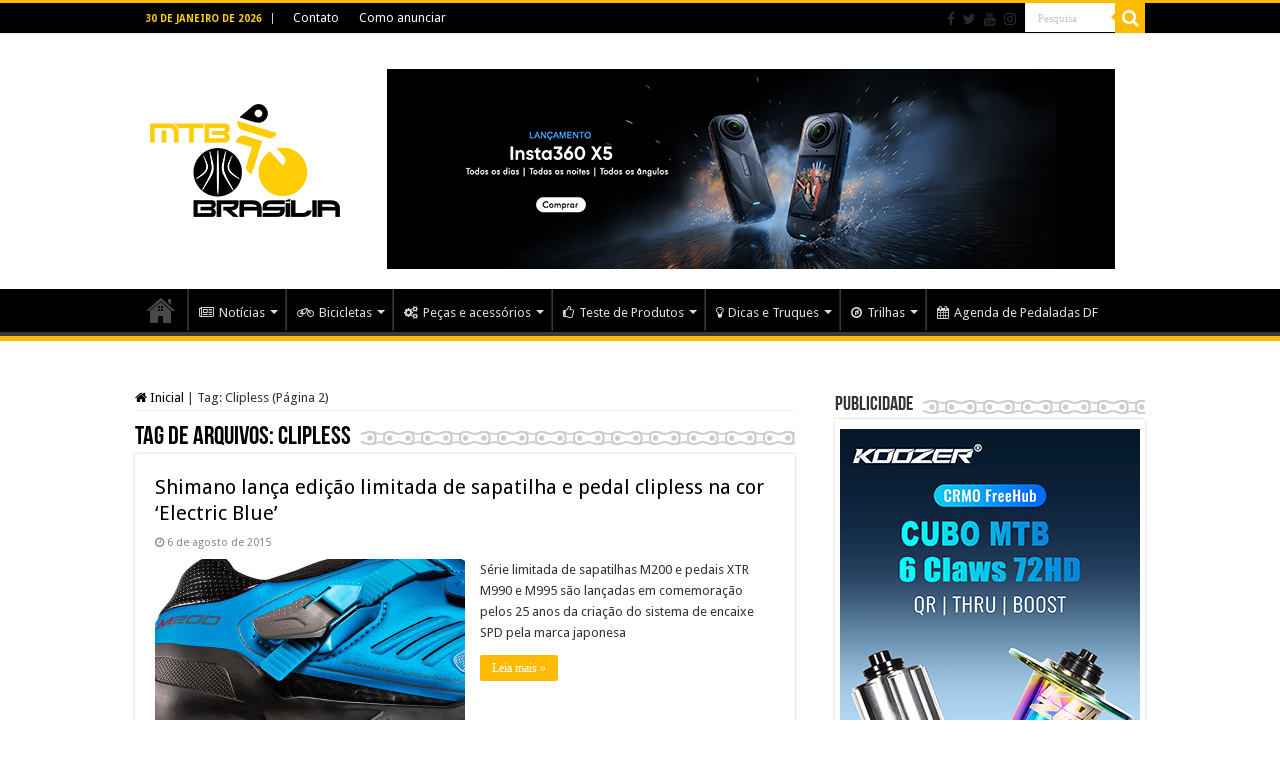

--- FILE ---
content_type: text/html; charset=UTF-8
request_url: https://www.mtbbrasilia.com.br/tag/clipless/page/2/
body_size: 22864
content:
<!DOCTYPE html>
<html lang="pt-BR" prefix="og: http://ogp.me/ns#">
<head>
<meta charset="UTF-8" />
<link rel="profile" href="https://gmpg.org/xfn/11" />
<link rel="pingback" href="https://mtbbrasilia.com.br/xmlrpc.php" />
<title>Clipless &#8211; Página: 2 &#8211; MTB Brasília</title>
<style>
#wpadminbar #wp-admin-bar-wccp_free_top_button .ab-icon:before {
	content: "\f160";
	color: #02CA02;
	top: 3px;
}
#wpadminbar #wp-admin-bar-wccp_free_top_button .ab-icon {
	transform: rotate(45deg);
}
</style>
<meta name='robots' content='max-image-preview:large' />
<link rel='dns-prefetch' href='//mtbbrasilia.com.br' />
<link rel='dns-prefetch' href='//fonts.googleapis.com' />
<link rel="alternate" type="application/rss+xml" title="Feed para MTB Brasília &raquo;" href="https://www.mtbbrasilia.com.br/feed/" />
<link rel="alternate" type="application/rss+xml" title="Feed de comentários para MTB Brasília &raquo;" href="https://www.mtbbrasilia.com.br/comments/feed/" />
<link rel="alternate" type="application/rss+xml" title="Feed de tag para MTB Brasília &raquo; Clipless" href="https://www.mtbbrasilia.com.br/tag/clipless/feed/" />
<style id='wp-img-auto-sizes-contain-inline-css' type='text/css'>
img:is([sizes=auto i],[sizes^="auto," i]){contain-intrinsic-size:3000px 1500px}
/*# sourceURL=wp-img-auto-sizes-contain-inline-css */
</style>
<style id='wp-emoji-styles-inline-css' type='text/css'>

	img.wp-smiley, img.emoji {
		display: inline !important;
		border: none !important;
		box-shadow: none !important;
		height: 1em !important;
		width: 1em !important;
		margin: 0 0.07em !important;
		vertical-align: -0.1em !important;
		background: none !important;
		padding: 0 !important;
	}
/*# sourceURL=wp-emoji-styles-inline-css */
</style>
<style id='wp-block-library-inline-css' type='text/css'>
:root{--wp-block-synced-color:#7a00df;--wp-block-synced-color--rgb:122,0,223;--wp-bound-block-color:var(--wp-block-synced-color);--wp-editor-canvas-background:#ddd;--wp-admin-theme-color:#007cba;--wp-admin-theme-color--rgb:0,124,186;--wp-admin-theme-color-darker-10:#006ba1;--wp-admin-theme-color-darker-10--rgb:0,107,160.5;--wp-admin-theme-color-darker-20:#005a87;--wp-admin-theme-color-darker-20--rgb:0,90,135;--wp-admin-border-width-focus:2px}@media (min-resolution:192dpi){:root{--wp-admin-border-width-focus:1.5px}}.wp-element-button{cursor:pointer}:root .has-very-light-gray-background-color{background-color:#eee}:root .has-very-dark-gray-background-color{background-color:#313131}:root .has-very-light-gray-color{color:#eee}:root .has-very-dark-gray-color{color:#313131}:root .has-vivid-green-cyan-to-vivid-cyan-blue-gradient-background{background:linear-gradient(135deg,#00d084,#0693e3)}:root .has-purple-crush-gradient-background{background:linear-gradient(135deg,#34e2e4,#4721fb 50%,#ab1dfe)}:root .has-hazy-dawn-gradient-background{background:linear-gradient(135deg,#faaca8,#dad0ec)}:root .has-subdued-olive-gradient-background{background:linear-gradient(135deg,#fafae1,#67a671)}:root .has-atomic-cream-gradient-background{background:linear-gradient(135deg,#fdd79a,#004a59)}:root .has-nightshade-gradient-background{background:linear-gradient(135deg,#330968,#31cdcf)}:root .has-midnight-gradient-background{background:linear-gradient(135deg,#020381,#2874fc)}:root{--wp--preset--font-size--normal:16px;--wp--preset--font-size--huge:42px}.has-regular-font-size{font-size:1em}.has-larger-font-size{font-size:2.625em}.has-normal-font-size{font-size:var(--wp--preset--font-size--normal)}.has-huge-font-size{font-size:var(--wp--preset--font-size--huge)}.has-text-align-center{text-align:center}.has-text-align-left{text-align:left}.has-text-align-right{text-align:right}.has-fit-text{white-space:nowrap!important}#end-resizable-editor-section{display:none}.aligncenter{clear:both}.items-justified-left{justify-content:flex-start}.items-justified-center{justify-content:center}.items-justified-right{justify-content:flex-end}.items-justified-space-between{justify-content:space-between}.screen-reader-text{border:0;clip-path:inset(50%);height:1px;margin:-1px;overflow:hidden;padding:0;position:absolute;width:1px;word-wrap:normal!important}.screen-reader-text:focus{background-color:#ddd;clip-path:none;color:#444;display:block;font-size:1em;height:auto;left:5px;line-height:normal;padding:15px 23px 14px;text-decoration:none;top:5px;width:auto;z-index:100000}html :where(.has-border-color){border-style:solid}html :where([style*=border-top-color]){border-top-style:solid}html :where([style*=border-right-color]){border-right-style:solid}html :where([style*=border-bottom-color]){border-bottom-style:solid}html :where([style*=border-left-color]){border-left-style:solid}html :where([style*=border-width]){border-style:solid}html :where([style*=border-top-width]){border-top-style:solid}html :where([style*=border-right-width]){border-right-style:solid}html :where([style*=border-bottom-width]){border-bottom-style:solid}html :where([style*=border-left-width]){border-left-style:solid}html :where(img[class*=wp-image-]){height:auto;max-width:100%}:where(figure){margin:0 0 1em}html :where(.is-position-sticky){--wp-admin--admin-bar--position-offset:var(--wp-admin--admin-bar--height,0px)}@media screen and (max-width:600px){html :where(.is-position-sticky){--wp-admin--admin-bar--position-offset:0px}}

/*# sourceURL=wp-block-library-inline-css */
</style><style id='global-styles-inline-css' type='text/css'>
:root{--wp--preset--aspect-ratio--square: 1;--wp--preset--aspect-ratio--4-3: 4/3;--wp--preset--aspect-ratio--3-4: 3/4;--wp--preset--aspect-ratio--3-2: 3/2;--wp--preset--aspect-ratio--2-3: 2/3;--wp--preset--aspect-ratio--16-9: 16/9;--wp--preset--aspect-ratio--9-16: 9/16;--wp--preset--color--black: #000000;--wp--preset--color--cyan-bluish-gray: #abb8c3;--wp--preset--color--white: #ffffff;--wp--preset--color--pale-pink: #f78da7;--wp--preset--color--vivid-red: #cf2e2e;--wp--preset--color--luminous-vivid-orange: #ff6900;--wp--preset--color--luminous-vivid-amber: #fcb900;--wp--preset--color--light-green-cyan: #7bdcb5;--wp--preset--color--vivid-green-cyan: #00d084;--wp--preset--color--pale-cyan-blue: #8ed1fc;--wp--preset--color--vivid-cyan-blue: #0693e3;--wp--preset--color--vivid-purple: #9b51e0;--wp--preset--gradient--vivid-cyan-blue-to-vivid-purple: linear-gradient(135deg,rgb(6,147,227) 0%,rgb(155,81,224) 100%);--wp--preset--gradient--light-green-cyan-to-vivid-green-cyan: linear-gradient(135deg,rgb(122,220,180) 0%,rgb(0,208,130) 100%);--wp--preset--gradient--luminous-vivid-amber-to-luminous-vivid-orange: linear-gradient(135deg,rgb(252,185,0) 0%,rgb(255,105,0) 100%);--wp--preset--gradient--luminous-vivid-orange-to-vivid-red: linear-gradient(135deg,rgb(255,105,0) 0%,rgb(207,46,46) 100%);--wp--preset--gradient--very-light-gray-to-cyan-bluish-gray: linear-gradient(135deg,rgb(238,238,238) 0%,rgb(169,184,195) 100%);--wp--preset--gradient--cool-to-warm-spectrum: linear-gradient(135deg,rgb(74,234,220) 0%,rgb(151,120,209) 20%,rgb(207,42,186) 40%,rgb(238,44,130) 60%,rgb(251,105,98) 80%,rgb(254,248,76) 100%);--wp--preset--gradient--blush-light-purple: linear-gradient(135deg,rgb(255,206,236) 0%,rgb(152,150,240) 100%);--wp--preset--gradient--blush-bordeaux: linear-gradient(135deg,rgb(254,205,165) 0%,rgb(254,45,45) 50%,rgb(107,0,62) 100%);--wp--preset--gradient--luminous-dusk: linear-gradient(135deg,rgb(255,203,112) 0%,rgb(199,81,192) 50%,rgb(65,88,208) 100%);--wp--preset--gradient--pale-ocean: linear-gradient(135deg,rgb(255,245,203) 0%,rgb(182,227,212) 50%,rgb(51,167,181) 100%);--wp--preset--gradient--electric-grass: linear-gradient(135deg,rgb(202,248,128) 0%,rgb(113,206,126) 100%);--wp--preset--gradient--midnight: linear-gradient(135deg,rgb(2,3,129) 0%,rgb(40,116,252) 100%);--wp--preset--font-size--small: 13px;--wp--preset--font-size--medium: 20px;--wp--preset--font-size--large: 36px;--wp--preset--font-size--x-large: 42px;--wp--preset--spacing--20: 0.44rem;--wp--preset--spacing--30: 0.67rem;--wp--preset--spacing--40: 1rem;--wp--preset--spacing--50: 1.5rem;--wp--preset--spacing--60: 2.25rem;--wp--preset--spacing--70: 3.38rem;--wp--preset--spacing--80: 5.06rem;--wp--preset--shadow--natural: 6px 6px 9px rgba(0, 0, 0, 0.2);--wp--preset--shadow--deep: 12px 12px 50px rgba(0, 0, 0, 0.4);--wp--preset--shadow--sharp: 6px 6px 0px rgba(0, 0, 0, 0.2);--wp--preset--shadow--outlined: 6px 6px 0px -3px rgb(255, 255, 255), 6px 6px rgb(0, 0, 0);--wp--preset--shadow--crisp: 6px 6px 0px rgb(0, 0, 0);}:where(.is-layout-flex){gap: 0.5em;}:where(.is-layout-grid){gap: 0.5em;}body .is-layout-flex{display: flex;}.is-layout-flex{flex-wrap: wrap;align-items: center;}.is-layout-flex > :is(*, div){margin: 0;}body .is-layout-grid{display: grid;}.is-layout-grid > :is(*, div){margin: 0;}:where(.wp-block-columns.is-layout-flex){gap: 2em;}:where(.wp-block-columns.is-layout-grid){gap: 2em;}:where(.wp-block-post-template.is-layout-flex){gap: 1.25em;}:where(.wp-block-post-template.is-layout-grid){gap: 1.25em;}.has-black-color{color: var(--wp--preset--color--black) !important;}.has-cyan-bluish-gray-color{color: var(--wp--preset--color--cyan-bluish-gray) !important;}.has-white-color{color: var(--wp--preset--color--white) !important;}.has-pale-pink-color{color: var(--wp--preset--color--pale-pink) !important;}.has-vivid-red-color{color: var(--wp--preset--color--vivid-red) !important;}.has-luminous-vivid-orange-color{color: var(--wp--preset--color--luminous-vivid-orange) !important;}.has-luminous-vivid-amber-color{color: var(--wp--preset--color--luminous-vivid-amber) !important;}.has-light-green-cyan-color{color: var(--wp--preset--color--light-green-cyan) !important;}.has-vivid-green-cyan-color{color: var(--wp--preset--color--vivid-green-cyan) !important;}.has-pale-cyan-blue-color{color: var(--wp--preset--color--pale-cyan-blue) !important;}.has-vivid-cyan-blue-color{color: var(--wp--preset--color--vivid-cyan-blue) !important;}.has-vivid-purple-color{color: var(--wp--preset--color--vivid-purple) !important;}.has-black-background-color{background-color: var(--wp--preset--color--black) !important;}.has-cyan-bluish-gray-background-color{background-color: var(--wp--preset--color--cyan-bluish-gray) !important;}.has-white-background-color{background-color: var(--wp--preset--color--white) !important;}.has-pale-pink-background-color{background-color: var(--wp--preset--color--pale-pink) !important;}.has-vivid-red-background-color{background-color: var(--wp--preset--color--vivid-red) !important;}.has-luminous-vivid-orange-background-color{background-color: var(--wp--preset--color--luminous-vivid-orange) !important;}.has-luminous-vivid-amber-background-color{background-color: var(--wp--preset--color--luminous-vivid-amber) !important;}.has-light-green-cyan-background-color{background-color: var(--wp--preset--color--light-green-cyan) !important;}.has-vivid-green-cyan-background-color{background-color: var(--wp--preset--color--vivid-green-cyan) !important;}.has-pale-cyan-blue-background-color{background-color: var(--wp--preset--color--pale-cyan-blue) !important;}.has-vivid-cyan-blue-background-color{background-color: var(--wp--preset--color--vivid-cyan-blue) !important;}.has-vivid-purple-background-color{background-color: var(--wp--preset--color--vivid-purple) !important;}.has-black-border-color{border-color: var(--wp--preset--color--black) !important;}.has-cyan-bluish-gray-border-color{border-color: var(--wp--preset--color--cyan-bluish-gray) !important;}.has-white-border-color{border-color: var(--wp--preset--color--white) !important;}.has-pale-pink-border-color{border-color: var(--wp--preset--color--pale-pink) !important;}.has-vivid-red-border-color{border-color: var(--wp--preset--color--vivid-red) !important;}.has-luminous-vivid-orange-border-color{border-color: var(--wp--preset--color--luminous-vivid-orange) !important;}.has-luminous-vivid-amber-border-color{border-color: var(--wp--preset--color--luminous-vivid-amber) !important;}.has-light-green-cyan-border-color{border-color: var(--wp--preset--color--light-green-cyan) !important;}.has-vivid-green-cyan-border-color{border-color: var(--wp--preset--color--vivid-green-cyan) !important;}.has-pale-cyan-blue-border-color{border-color: var(--wp--preset--color--pale-cyan-blue) !important;}.has-vivid-cyan-blue-border-color{border-color: var(--wp--preset--color--vivid-cyan-blue) !important;}.has-vivid-purple-border-color{border-color: var(--wp--preset--color--vivid-purple) !important;}.has-vivid-cyan-blue-to-vivid-purple-gradient-background{background: var(--wp--preset--gradient--vivid-cyan-blue-to-vivid-purple) !important;}.has-light-green-cyan-to-vivid-green-cyan-gradient-background{background: var(--wp--preset--gradient--light-green-cyan-to-vivid-green-cyan) !important;}.has-luminous-vivid-amber-to-luminous-vivid-orange-gradient-background{background: var(--wp--preset--gradient--luminous-vivid-amber-to-luminous-vivid-orange) !important;}.has-luminous-vivid-orange-to-vivid-red-gradient-background{background: var(--wp--preset--gradient--luminous-vivid-orange-to-vivid-red) !important;}.has-very-light-gray-to-cyan-bluish-gray-gradient-background{background: var(--wp--preset--gradient--very-light-gray-to-cyan-bluish-gray) !important;}.has-cool-to-warm-spectrum-gradient-background{background: var(--wp--preset--gradient--cool-to-warm-spectrum) !important;}.has-blush-light-purple-gradient-background{background: var(--wp--preset--gradient--blush-light-purple) !important;}.has-blush-bordeaux-gradient-background{background: var(--wp--preset--gradient--blush-bordeaux) !important;}.has-luminous-dusk-gradient-background{background: var(--wp--preset--gradient--luminous-dusk) !important;}.has-pale-ocean-gradient-background{background: var(--wp--preset--gradient--pale-ocean) !important;}.has-electric-grass-gradient-background{background: var(--wp--preset--gradient--electric-grass) !important;}.has-midnight-gradient-background{background: var(--wp--preset--gradient--midnight) !important;}.has-small-font-size{font-size: var(--wp--preset--font-size--small) !important;}.has-medium-font-size{font-size: var(--wp--preset--font-size--medium) !important;}.has-large-font-size{font-size: var(--wp--preset--font-size--large) !important;}.has-x-large-font-size{font-size: var(--wp--preset--font-size--x-large) !important;}
/*# sourceURL=global-styles-inline-css */
</style>

<style id='classic-theme-styles-inline-css' type='text/css'>
/*! This file is auto-generated */
.wp-block-button__link{color:#fff;background-color:#32373c;border-radius:9999px;box-shadow:none;text-decoration:none;padding:calc(.667em + 2px) calc(1.333em + 2px);font-size:1.125em}.wp-block-file__button{background:#32373c;color:#fff;text-decoration:none}
/*# sourceURL=/wp-includes/css/classic-themes.min.css */
</style>
<link rel='stylesheet' id='contact-form-7-css' href='https://mtbbrasilia.com.br/wp-content/plugins/contact-form-7/includes/css/styles.css' type='text/css' media='all' />
<link rel='stylesheet' id='taqyeem-style-css' href='https://mtbbrasilia.com.br/wp-content/plugins/taqyeem/style.css' type='text/css' media='all' />
<link rel='stylesheet' id='tie-style-css' href='https://mtbbrasilia.com.br/wp-content/themes/sahifa/style.css' type='text/css' media='all' />
<link rel='stylesheet' id='tie-ilightbox-skin-css' href='https://mtbbrasilia.com.br/wp-content/themes/sahifa/css/ilightbox/dark-skin/skin.css' type='text/css' media='all' />
<link rel='stylesheet' id='Droid+Sans-css' href='https://fonts.googleapis.com/css?family=Droid+Sans%3Aregular%2C700' type='text/css' media='all' />
<script type="text/javascript" src="https://mtbbrasilia.com.br/wp-includes/js/jquery/jquery.min.js" id="jquery-core-js"></script>
<script type="text/javascript" src="https://mtbbrasilia.com.br/wp-includes/js/jquery/jquery-migrate.min.js" id="jquery-migrate-js"></script>
<script type="text/javascript" src="https://mtbbrasilia.com.br/wp-content/plugins/taqyeem/js/tie.js" id="taqyeem-main-js"></script>
<link rel="https://api.w.org/" href="https://www.mtbbrasilia.com.br/wp-json/" /><link rel="alternate" title="JSON" type="application/json" href="https://www.mtbbrasilia.com.br/wp-json/wp/v2/tags/1612" /><link rel="EditURI" type="application/rsd+xml" title="RSD" href="https://mtbbrasilia.com.br/xmlrpc.php?rsd" />
<meta name="onesignal-plugin" content="wordpress-3.8.0">
  <script src="https://cdn.onesignal.com/sdks/web/v16/OneSignalSDK.page.js" defer></script>
  <script>
          window.OneSignalDeferred = window.OneSignalDeferred || [];
          OneSignalDeferred.push(async function(OneSignal) {
            await OneSignal.init({
              appId: "759c2876-9db0-4a28-b585-69e79fd636e8",
              serviceWorkerOverrideForTypical: true,
              path: "https://mtbbrasilia.com.br/wp-content/plugins/onesignal-free-web-push-notifications/sdk_files/",
              serviceWorkerParam: { scope: "/wp-content/plugins/onesignal-free-web-push-notifications/sdk_files/push/onesignal/" },
              serviceWorkerPath: "OneSignalSDKWorker.js",
            });
          });

          // Unregister the legacy OneSignal service worker to prevent scope conflicts
          if (navigator.serviceWorker) {
            navigator.serviceWorker.getRegistrations().then((registrations) => {
              // Iterate through all registered service workers
              registrations.forEach((registration) => {
                // Check the script URL to identify the specific service worker
                if (registration.active && registration.active.scriptURL.includes('OneSignalSDKWorker.js.php')) {
                  // Unregister the service worker
                  registration.unregister().then((success) => {
                    if (success) {
                      console.log('OneSignalSW: Successfully unregistered:', registration.active.scriptURL);
                    } else {
                      console.log('OneSignalSW: Failed to unregister:', registration.active.scriptURL);
                    }
                  });
                }
              });
            }).catch((error) => {
              console.error('Error fetching service worker registrations:', error);
            });
        }
        </script>
<script type='text/javascript'>
/* <![CDATA[ */
var taqyeem = {"ajaxurl":"https://mtbbrasilia.com.br/wp-admin/admin-ajax.php" , "your_rating":"Your Rating:"};
/* ]]> */
</script>

<style type="text/css" media="screen">
#review-box h2.review-box-header , .user-rate-wrap  {background-color:#ffffff ;}
.review-stars .review-item , .review-percentage .review-item span, .review-summary  {background-color:#fffdd9 ;}
.review-percentage .review-item span span,.review-final-score {background-color:#ffffff ;}

#review-box .review-final-score h4{
	color :#ffcd05;
}


</style>
<script id="wpcp_disable_selection" type="text/javascript">
var image_save_msg='You are not allowed to save images!';
	var no_menu_msg='Context Menu disabled!';
	var smessage = "Textos, fotos, artes e vídeos do site MTB Brasília estão protegidos pela legislação brasileira sobre direito autoral. Não reproduza o conteúdo do jornal em qualquer meio de comunicação, eletrônico ou impresso, sem autorização";

function disableEnterKey(e)
{
	var elemtype = e.target.tagName;
	
	elemtype = elemtype.toUpperCase();
	
	if (elemtype == "TEXT" || elemtype == "TEXTAREA" || elemtype == "INPUT" || elemtype == "PASSWORD" || elemtype == "SELECT" || elemtype == "OPTION" || elemtype == "EMBED")
	{
		elemtype = 'TEXT';
	}
	
	if (e.ctrlKey){
     var key;
     if(window.event)
          key = window.event.keyCode;     //IE
     else
          key = e.which;     //firefox (97)
    //if (key != 17) alert(key);
     if (elemtype!= 'TEXT' && (key == 97 || key == 65 || key == 67 || key == 99 || key == 88 || key == 120 || key == 26 || key == 85  || key == 86 || key == 83 || key == 43 || key == 73))
     {
		if(wccp_free_iscontenteditable(e)) return true;
		show_wpcp_message('You are not allowed to copy content or view source');
		return false;
     }else
     	return true;
     }
}


/*For contenteditable tags*/
function wccp_free_iscontenteditable(e)
{
	var e = e || window.event; // also there is no e.target property in IE. instead IE uses window.event.srcElement
  	
	var target = e.target || e.srcElement;

	var elemtype = e.target.nodeName;
	
	elemtype = elemtype.toUpperCase();
	
	var iscontenteditable = "false";
		
	if(typeof target.getAttribute!="undefined" ) iscontenteditable = target.getAttribute("contenteditable"); // Return true or false as string
	
	var iscontenteditable2 = false;
	
	if(typeof target.isContentEditable!="undefined" ) iscontenteditable2 = target.isContentEditable; // Return true or false as boolean

	if(target.parentElement.isContentEditable) iscontenteditable2 = true;
	
	if (iscontenteditable == "true" || iscontenteditable2 == true)
	{
		if(typeof target.style!="undefined" ) target.style.cursor = "text";
		
		return true;
	}
}

////////////////////////////////////
function disable_copy(e)
{	
	var e = e || window.event; // also there is no e.target property in IE. instead IE uses window.event.srcElement
	
	var elemtype = e.target.tagName;
	
	elemtype = elemtype.toUpperCase();
	
	if (elemtype == "TEXT" || elemtype == "TEXTAREA" || elemtype == "INPUT" || elemtype == "PASSWORD" || elemtype == "SELECT" || elemtype == "OPTION" || elemtype == "EMBED")
	{
		elemtype = 'TEXT';
	}
	
	if(wccp_free_iscontenteditable(e)) return true;
	
	var isSafari = /Safari/.test(navigator.userAgent) && /Apple Computer/.test(navigator.vendor);
	
	var checker_IMG = '';
	if (elemtype == "IMG" && checker_IMG == 'checked' && e.detail >= 2) {show_wpcp_message(alertMsg_IMG);return false;}
	if (elemtype != "TEXT")
	{
		if (smessage !== "" && e.detail == 2)
			show_wpcp_message(smessage);
		
		if (isSafari)
			return true;
		else
			return false;
	}	
}

//////////////////////////////////////////
function disable_copy_ie()
{
	var e = e || window.event;
	var elemtype = window.event.srcElement.nodeName;
	elemtype = elemtype.toUpperCase();
	if(wccp_free_iscontenteditable(e)) return true;
	if (elemtype == "IMG") {show_wpcp_message(alertMsg_IMG);return false;}
	if (elemtype != "TEXT" && elemtype != "TEXTAREA" && elemtype != "INPUT" && elemtype != "PASSWORD" && elemtype != "SELECT" && elemtype != "OPTION" && elemtype != "EMBED")
	{
		return false;
	}
}	
function reEnable()
{
	return true;
}
document.onkeydown = disableEnterKey;
document.onselectstart = disable_copy_ie;
if(navigator.userAgent.indexOf('MSIE')==-1)
{
	document.onmousedown = disable_copy;
	document.onclick = reEnable;
}
function disableSelection(target)
{
    //For IE This code will work
    if (typeof target.onselectstart!="undefined")
    target.onselectstart = disable_copy_ie;
    
    //For Firefox This code will work
    else if (typeof target.style.MozUserSelect!="undefined")
    {target.style.MozUserSelect="none";}
    
    //All other  (ie: Opera) This code will work
    else
    target.onmousedown=function(){return false}
    target.style.cursor = "default";
}
//Calling the JS function directly just after body load
window.onload = function(){disableSelection(document.body);};

//////////////////special for safari Start////////////////
var onlongtouch;
var timer;
var touchduration = 1000; //length of time we want the user to touch before we do something

var elemtype = "";
function touchstart(e) {
	var e = e || window.event;
  // also there is no e.target property in IE.
  // instead IE uses window.event.srcElement
  	var target = e.target || e.srcElement;
	
	elemtype = window.event.srcElement.nodeName;
	
	elemtype = elemtype.toUpperCase();
	
	if(!wccp_pro_is_passive()) e.preventDefault();
	if (!timer) {
		timer = setTimeout(onlongtouch, touchduration);
	}
}

function touchend() {
    //stops short touches from firing the event
    if (timer) {
        clearTimeout(timer);
        timer = null;
    }
	onlongtouch();
}

onlongtouch = function(e) { //this will clear the current selection if anything selected
	
	if (elemtype != "TEXT" && elemtype != "TEXTAREA" && elemtype != "INPUT" && elemtype != "PASSWORD" && elemtype != "SELECT" && elemtype != "EMBED" && elemtype != "OPTION")	
	{
		if (window.getSelection) {
			if (window.getSelection().empty) {  // Chrome
			window.getSelection().empty();
			} else if (window.getSelection().removeAllRanges) {  // Firefox
			window.getSelection().removeAllRanges();
			}
		} else if (document.selection) {  // IE?
			document.selection.empty();
		}
		return false;
	}
};

document.addEventListener("DOMContentLoaded", function(event) { 
    window.addEventListener("touchstart", touchstart, false);
    window.addEventListener("touchend", touchend, false);
});

function wccp_pro_is_passive() {

  var cold = false,
  hike = function() {};

  try {
	  const object1 = {};
  var aid = Object.defineProperty(object1, 'passive', {
  get() {cold = true}
  });
  window.addEventListener('test', hike, aid);
  window.removeEventListener('test', hike, aid);
  } catch (e) {}

  return cold;
}
/*special for safari End*/
</script>
<script id="wpcp_disable_Right_Click" type="text/javascript">
document.ondragstart = function() { return false;}
	function nocontext(e) {
	   return false;
	}
	document.oncontextmenu = nocontext;
</script>
<style>
.unselectable
{
-moz-user-select:none;
-webkit-user-select:none;
cursor: default;
}
html
{
-webkit-touch-callout: none;
-webkit-user-select: none;
-khtml-user-select: none;
-moz-user-select: none;
-ms-user-select: none;
user-select: none;
-webkit-tap-highlight-color: rgba(0,0,0,0);
}
</style>
<script id="wpcp_css_disable_selection" type="text/javascript">
var e = document.getElementsByTagName('body')[0];
if(e)
{
	e.setAttribute('unselectable',"on");
}
</script>
<link rel="shortcut icon" href="https://www.mtbbrasilia.com.br/wp-content/uploads/2018/02/Favicon.jpg" title="Favicon" />
<!--[if IE]>
<script type="text/javascript">jQuery(document).ready(function (){ jQuery(".menu-item").has("ul").children("a").attr("aria-haspopup", "true");});</script>
<![endif]-->
<!--[if lt IE 9]>
<script src="https://mtbbrasilia.com.br/wp-content/themes/sahifa/js/html5.js"></script>
<script src="https://mtbbrasilia.com.br/wp-content/themes/sahifa/js/selectivizr-min.js"></script>
<![endif]-->
<!--[if IE 9]>
<link rel="stylesheet" type="text/css" media="all" href="https://mtbbrasilia.com.br/wp-content/themes/sahifa/css/ie9.css" />
<![endif]-->
<!--[if IE 8]>
<link rel="stylesheet" type="text/css" media="all" href="https://mtbbrasilia.com.br/wp-content/themes/sahifa/css/ie8.css" />
<![endif]-->
<!--[if IE 7]>
<link rel="stylesheet" type="text/css" media="all" href="https://mtbbrasilia.com.br/wp-content/themes/sahifa/css/ie7.css" />
<![endif]-->


<meta name="viewport" content="width=device-width, initial-scale=1.0" />
<link rel="apple-touch-icon-precomposed" sizes="144x144" href="https://mtbbrasilia.com.br/wp-content/uploads/2015/07/Apple_iPad_Retina_Icon.jpg" />
<link rel="apple-touch-icon-precomposed" sizes="120x120" href="https://mtbbrasilia.com.br/wp-content/uploads/2015/07/Apple_iPhone_Retina_Icon.jpg" />
<link rel="apple-touch-icon-precomposed" sizes="72x72" href="https://mtbbrasilia.com.br/wp-content/uploads/2015/07/Apple_iPad_Icon.jpg" />
<link rel="apple-touch-icon-precomposed" href="https://mtbbrasilia.com.br/wp-content/uploads/2015/07/Apple_iPhone_Icon.jpg" />

<!-- Google tag (gtag.js) -->
<script async src="https://www.googletagmanager.com/gtag/js?id=G-7T9E1763LB"></script>
<script>
  window.dataLayer = window.dataLayer || [];
  function gtag(){dataLayer.push(arguments);}
  gtag('js', new Date());

  gtag('config', 'G-7T9E1763LB');
</script>

<style type="text/css" media="screen">

body{
	font-family: 'Droid Sans';
}

::-webkit-scrollbar {
	width: 8px;
	height:8px;
}


::-moz-selection { background: #ffcd05;}
::selection { background: #ffcd05; }
#main-nav,
.cat-box-content,
#sidebar .widget-container,
.post-listing,
#commentform {
	border-bottom-color: #ffbb01;
}

.search-block .search-button,
#topcontrol,
#main-nav ul li.current-menu-item a,
#main-nav ul li.current-menu-item a:hover,
#main-nav ul li.current_page_parent a,
#main-nav ul li.current_page_parent a:hover,
#main-nav ul li.current-menu-parent a,
#main-nav ul li.current-menu-parent a:hover,
#main-nav ul li.current-page-ancestor a,
#main-nav ul li.current-page-ancestor a:hover,
.pagination span.current,
.share-post span.share-text,
.flex-control-paging li a.flex-active,
.ei-slider-thumbs li.ei-slider-element,
.review-percentage .review-item span span,
.review-final-score,
.button,
a.button,
a.more-link,
#main-content input[type="submit"],
.form-submit #submit,
#login-form .login-button,
.widget-feedburner .feedburner-subscribe,
input[type="submit"],
#buddypress button,
#buddypress a.button,
#buddypress input[type=submit],
#buddypress input[type=reset],
#buddypress ul.button-nav li a,
#buddypress div.generic-button a,
#buddypress .comment-reply-link,
#buddypress div.item-list-tabs ul li a span,
#buddypress div.item-list-tabs ul li.selected a,
#buddypress div.item-list-tabs ul li.current a,
#buddypress #members-directory-form div.item-list-tabs ul li.selected span,
#members-list-options a.selected,
#groups-list-options a.selected,
body.dark-skin #buddypress div.item-list-tabs ul li a span,
body.dark-skin #buddypress div.item-list-tabs ul li.selected a,
body.dark-skin #buddypress div.item-list-tabs ul li.current a,
body.dark-skin #members-list-options a.selected,
body.dark-skin #groups-list-options a.selected,
.search-block-large .search-button,
#featured-posts .flex-next:hover,
#featured-posts .flex-prev:hover,
a.tie-cart span.shooping-count,
.woocommerce span.onsale,
.woocommerce-page span.onsale ,
.woocommerce .widget_price_filter .ui-slider .ui-slider-handle,
.woocommerce-page .widget_price_filter .ui-slider .ui-slider-handle,
#check-also-close,
a.post-slideshow-next,
a.post-slideshow-prev,
.widget_price_filter .ui-slider .ui-slider-handle,
.quantity .minus:hover,
.quantity .plus:hover,
.mejs-container .mejs-controls .mejs-time-rail .mejs-time-current,
#reading-position-indicator  {
	background-color:#ffbb01;
}

::-webkit-scrollbar-thumb{
	background-color:#ffbb01 !important;
}

#theme-footer,
#theme-header,
.top-nav ul li.current-menu-item:before,
#main-nav .menu-sub-content ,
#main-nav ul ul,
#check-also-box {
	border-top-color: #ffbb01;
}

.search-block:after {
	border-right-color:#ffbb01;
}

body.rtl .search-block:after {
	border-left-color:#ffbb01;
}

#main-nav ul > li.menu-item-has-children:hover > a:after,
#main-nav ul > li.mega-menu:hover > a:after {
	border-color:transparent transparent #ffbb01;
}

.widget.timeline-posts li a:hover,
.widget.timeline-posts li a:hover span.tie-date {
	color: #ffbb01;
}

.widget.timeline-posts li a:hover span.tie-date:before {
	background: #ffbb01;
	border-color: #ffbb01;
}

#order_review,
#order_review_heading {
	border-color: #ffbb01;
}


.background-cover{
	background-color:#ffffff !important;
	background-image : url('') !important;
	filter: progid:DXImageTransform.Microsoft.AlphaImageLoader(src='',sizingMethod='scale') !important;
	-ms-filter: "progid:DXImageTransform.Microsoft.AlphaImageLoader(src='',sizingMethod='scale')" !important;
}
	
a {
	color: #000000;
	text-decoration: none;
}
		
a:hover {
	color: #ffcd05;
	text-decoration: none;
}
		
body.single .post .entry a, body.page .post .entry a {
	color: #ffcd05;
}
		
body.single .post .entry a:hover, body.page .post .entry a:hover {
	color: #333333;
}
		
.top-nav ul li a:hover, .top-nav ul li:hover > a, .top-nav ul :hover > a , .top-nav ul li.current-menu-item a {
	color: #ffcd05;
}
		
#main-nav ul li a:hover, #main-nav ul li:hover > a, #main-nav ul :hover > a , #main-nav  ul ul li:hover > a, #main-nav  ul ul :hover > a {
	color: #ffcd05;
}
		
.today-date  {
	color: #ffcd05;
}
		
.top-nav ul li a , .top-nav ul ul a {
	color: #ffffff;
}
		
#theme-footer a:hover {
	color: #ffcd05;
}
		
.top-nav, .top-nav ul ul {
	background-color:#000000 !important; 
				}


#theme-header {
	background-color:#ffffff !important; 
		background-repeat:repeat-x !important; 
	background-attachment:fixed !important; 
	background-position: top !important; 
}

#main-nav {
	background: #000000;
	
}

#main-nav ul ul, #main-nav ul li.mega-menu .mega-menu-block { background-color:#000000 !important;}

.breaking-news span.breaking-news-title {background: #ffcd05;}

.entry table tbody th {padding: 5px;}
.entry table tbody td {padding: 5px;}
.entry table tr:nth-child(even) {background-color: #fffdd9;}
.entry table tbody th {background-color: #ffeea8;}
.entry table tbody td { border: none!important;}
.entry table { border: none;}
.review-final-score {background-color: #000000;}
figcaption.wp-caption-text {font-size: 10px; text-align: center; padding-bottom: 10px;}
.tipsy {font-size: 14px; text-align: left;}
.stripe-line {background-image: url("https://mtbbrasilia.com.br/wp-content/uploads/2016/01/corrente_bkg.jpg"); height: 14px;}

a.button, button.button, input.button, #review_form #submit {background:#333333;}

.e3lan-top {
padding: 15px 15px 0px 0px;
}

.toggle {
border-color: #fffdd9;
}
.toggle h3 {
background: #fffdd9;
color: #000000;
}
.toggle h3:hover {
background: #fffdd9;
}





.eventon_events_list .eventon_list_event .desc_trig, .evopop_top{background-color:#ffffff}.eventon_events_list .eventon_list_event .desc_trig:hover{background-color:#fbfbfb}.ajde_evcal_calendar .calendar_header p,
		.eventon_events_list .eventon_list_event .evoet_cx span.evoet_dayblock span, 
		.evo_pop_body .evoet_cx span.evoet_dayblock span,
		.ajde_evcal_calendar .evcal_evdata_row .evcal_evdata_cell h3.evo_h3,
		.evo_lightbox_content h3.evo_h3, h2.evo_h2, h3.evo_h3,h4.evo_h4,
		body .ajde_evcal_calendar h4.evo_h4, 
		.evo_content_in h4.evo_h4,
		.evo_metarow_ICS .evcal_evdata_cell p a,
		.eventon_events_list .eventon_list_event .evoet_cx span.evcal_desc2, 
		.eventon_list_event .evoet_cx span.evcal_event_title,
		.evoet_cx span.evcal_desc2,	
		.evo_metarow_ICS .evcal_evdata_cell p a, 
		.evo_metarow_learnMICS .evcal_col50 .evcal_evdata_cell p a,
		.eventon_list_event .evo_metarow_locImg p.evoLOCtxt .evo_loc_text_title,		
		.evo_clik_row .evo_h3,
		.evotax_term_card .evotax_term_details h2, 
		.evotax_term_card h3.evotax_term_subtitle,
		.ajde_evcal_calendar .evo_sort_btn,
		.eventon_main_section  #evcal_cur,	
		.ajde_evcal_calendar .calendar_header p.evo_month_title,		
		.ajde_evcal_calendar .eventon_events_list .evcal_month_line p,
		.eventon_events_list .eventon_list_event .evcal_cblock,			
		.ajde_evcal_calendar .evcal_month_line,
		.eventon_event .event_excerpt_in h3,
		.ajde_evcal_calendar .evo_footer_nav p.evo_month_title,
		.evo_eventon_live_now_section h3,
		.evo_tab_view .evo_tabs p.evo_tab,
		.evo_metarow_virtual .evo_live_now_tag,
		.evo_page_body .evo_sin_page .evosin_event_title{font-family:'Poppins', sans-serif;}.ajde_evcal_calendar .eventon_events_list p,	
		.evo_lightbox p,
		.eventon_events_list .eventon_list_event .evoet_cx span, 
		.evo_pop_body .evoet_cx span,	
		.eventon_events_list .eventon_list_event .evoet_cx span.evcal_event_subtitle, 
		.evo_pop_body .evoet_cx span.evcal_event_subtitle,
		.ajde_evcal_calendar .eventon_list_event .event_description .evcal_btn, 
		.evo_pop_body .evcal_btn, .evcal_btn,
		.eventon_events_list .eventon_list_event .cancel_event .evo_event_headers, 
		.evo_pop_body .evo_event_headers.canceled,
		.eventon_events_list .eventon_list_event .evcal_list_a .evo_above_title span,
		.evo_pop_body .evcal_list_a .evo_above_title span,
		.evcal_evdata_row.evcal_event_details .evcal_evdata_cell p,
		#evcal_list .eventon_list_event .evoInput, .evo_pop_body .evoInput,
		.evcal_evdata_row .evcal_evdata_cell p, 
		#evcal_list .eventon_list_event p.no_events,
		.ajde_evcal_calendar .eventon_events_list .eventon_desc_in ul,
		.evoGuideCall em,
		.evo_cal_above span,
		.ajde_evcal_calendar .calendar_header .evo_j_dates .legend,
		.eventon_sort_line p, .eventon_filter_line p,
		.evcal_evdata_row{font-family:'Noto Sans',arial}.ajde_evcal_calendar .evo_sort_btn, .eventon_sf_field p, .evo_srt_sel p.fa{color:#B8B8B8}.ajde_evcal_calendar .evo_sort_btn:hover{color:#d8d8d8}
				#evcal_list .eventon_list_event .event_description .evcal_btn, 
				body .evo_lightboxes .evo_lightbox_body.evo_pop_body .evcal_btn,
				.ajde_evcal_calendar .eventon_list_event .event_description .evcal_btn, 
				.evo_lightbox .evcal_btn, body .evcal_btn,
				.evo_lightbox.eventon_events_list .eventon_list_event a.evcal_btn,
				.evcal_btn{color:#ffffff;background:#00aafb;}#evcal_list .eventon_list_event .event_description .evcal_btn:hover, 
				body .evo_lightboxes .evo_lightbox_body.evo_pop_body .evcal_btn:hover,
				.ajde_evcal_calendar .eventon_list_event .event_description .evcal_btn:hover, 
				.evo_pop_body .evcal_btn:hover, .evcal_btn:hover,.evcal_evdata_row.evo_clik_row:hover{color:#ffffff;background:#00aafb;}.evcal_evdata_row.evo_clik_row:hover > *, .evcal_evdata_row.evo_clik_row:hover i{color:#ffffff}.eventon_list_event .evo_btn_secondary, 
				.ajde_evcal_calendar .eventon_list_event .event_description .evcal_btn.evo_btn_secondary,
				.evo_lightbox .evcal_btn.evo_btn_secondary, 
				body .evcal_btn.evo_btn_secondary,
				#evcal_list .eventon_list_event .event_description .evcal_btn.evo_btn_secondary,
				.evcal_btn.evo_btn_secondary,
				.evo_btn_secondary{color:#ffffff;background:#d2d2d2;}.eventon_list_event .evo_btn_secondary:hover, 
				.ajde_evcal_calendar .eventon_list_event .event_description .evcal_btn.evo_btn_secondary:hover,
				.evo_lightbox .evcal_btn.evo_btn_secondary:hover, 
				body .evcal_btn.evo_btn_secondary:hover,
				#evcal_list .eventon_list_event .event_description .evcal_btn.evo_btn_secondary:hover,
				.eventon_list_event .evo_btn_secondary:hover, 
				.evcal_btn.evo_btn_secondary:hover,
				.evo_btn_secondary:hover{color:#ffffff;background:#bebebe;}.evcal_evdata_row .evcal_evdata_icons i, .evcal_evdata_row .evcal_evdata_custometa_icons i{color:#202124;font-size:10px;}.evcal_evdata_row .evcal_evdata_cell h3, .evo_clik_row .evo_h3{font-size:12px}.evcal_evdata_row .evcal_evdata_cell h2, .evcal_evdata_row .evcal_evdata_cell h3, .evorow .evo_clik_row h3, 
			.evcal_evdata_row .evcal_evdata_cell h3 a{color:#202124}#evcal_list .eventon_list_event .evcal_eventcard p, 
				.ajde_evcal_calendar .eventon_events_list .eventon_desc_in ul,
				.evo_lightboxes .evo_pop_body .evcal_evdata_row .evcal_evdata_cell p,
				.evo_lightboxes .evcal_evdata_cell p a{color:#202124}.ajde_evcal_calendar #evcal_head.calendar_header #evcal_cur, .ajde_evcal_calendar .evcal_month_line p, .ajde_evcal_calendar .evo_footer_nav p.evo_month_title{color:#202124}.eventon_events_list .eventon_list_event .event_description, .evo_lightbox.eventcard .evo_lightbox_body{background-color:#fdfdfd}.evocard_box{background-color:#f3f3f3}.evcal_event_details .evcal_evdata_cell.shorter_desc .eventon_desc_in:after{background:linear-gradient(to top,	#f3f3f3 20%, #f3f3f300 80%)}.event_description .bordb, #evcal_list .bordb, .eventon_events_list .eventon_list_event .event_description, .bordr, #evcal_list,
					#evcal_list p.desc_trig_outter, 
					.evopop_top,
					.evo_pop_body .bordb{border-color:#d5d5d5}.eventon_events_list .eventon_list_event .evcal_list_a.featured_event{background-color:#fff6e2}.eventon_events_list .eventon_list_event .desc_trig:hover{border-left-width:7px}.eventon_events_list .eventon_list_event .evcal_list_a.featured_event:hover{background-color:#ffecc5}.eventon_events_list .eventon_list_event .evcal_desc span.evo_above_title span.featured, .evo_pop_body .evcal_desc span.evo_above_title span.featured{color:#202124;background-color:#ffcb55;}.evcal_desc3 .evo_ep_bar b, .evcal_desc3 .evo_ep_bar b:before{background-color:#f79191}.evcal_desc3 .evo_ep_bar.evo_completed b{background-color:#9a9a9a}.ajde_evcal_calendar.clean, 
						.ajde_evcal_calendar.color.etttc_none,
						.ajde_evcal_calendar.white.etttc_custom, 
						.evo_lightboxes .eventon_list_event.clean, 
						.evo_lightboxes .eventon_list_event.color.etttc_none{--evo_ett_color:#202124;}.ajde_evcal_calendar.clean, 
						.ajde_evcal_calendar.color.etttc_none, 
						.ajde_evcal_calendar.white.etttc_custom, 
						.evo_lightboxes .clean.eventon_list_event, 
						.evo_lightboxes .eventon_list_event.color.etttc_none{--ett_title_color:#202124}.ajde_evcal_calendar.clean, 
						.ajde_evcal_calendar.color.etttc_none,
						.ajde_evcal_calendar.white.etttc_custom,  
						.evo_lightboxes .clean.eventon_list_event, 
						.evo_lightboxes .eventon_list_event.color.etttc_none{--ett_subtitle_color:#202124}.ajde_evcal_calendar, .evo_lightboxes .eventon_list_event{--ett_dateblock_color:#202124}
.ajde_evcal_calendar.color.etttc_custom, .evo_lightboxes .eventon_list_event.color.etttc_custom{--evo_ett_color:#ffffff; --ett_title_color:#ffffff; --ett_subtitle_color:#ffffff;--ett_dateblock_color:#ffffff;}.evo_lightboxes .eventon_list_event.color.etttc_custom .eventon_list_event{--ett_dateblock_color:#ffffff}.event_description .evcal_close{background-color:#f7f7f7}.event_description .evcal_close:hover{background-color:#f1f1f1}.evo_lightboxes .evopopclose, .evo_lightboxes .evolbclose{background-color:#000000}.evo_lightboxes .evopopclose:hover, .evo_lightboxes .evolbclose:hover{background-color:#cfcfcf}.evo_lightboxes .evolbclose:before, .evo_lightboxes .evolbclose:after{background-color:#666666}.evo_lightboxes .evolbclose:hover:before, .evo_lightboxes .evolbclose:hover:after{background-color:#666666}#evcal_list .evorow.getdirections, .evo_pop_body .evorow.getdirections{background-color:#ffffff}#evcal_list .evorow.getdirections .evoInput, .evo_pop_body .evorow.getdirections .evoInput{color:#888888}#evcal_list .evorow.getdirections .evcalicon_9 i, .evo_pop_body .evorow.getdirections .evcalicon_9 i{color:#858585}.fp_popup_option i{color:#999;font-size:22px;}.evo_cal_above span{color:#ffffff;background-color:#656565;}.evo_cal_above span.evo-gototoday-btn{color:#ffffff;background-color:#ADADAD;}.evo_cal_above span.evo-gototoday-btn:hover{color:#ffffff;background-color:#d3d3d3;}.ajde_evcal_calendar .calendar_header .evo_j_dates .legend a{color:#656565;background-color:#f5f5f5;}.ajde_evcal_calendar .calendar_header .evo_j_dates .legend a.current{color:#656565;background-color:#CFCFCF;}.ajde_evcal_calendar .calendar_header .evo_j_dates .legend a.set{color:#656565;background-color:#fed584;}.ajde_evcal_calendar .calendar_header .evcal_arrows, .evo_footer_nav .evcal_arrows{border-color:#737373;background-color:#ffffff;}.ajde_evcal_calendar .calendar_header .evcal_arrows:hover, .evo_footer_nav .evcal_arrows:hover{background-color:#202124;}.ajde_evcal_calendar .calendar_header .evcal_arrows i,
				.evo_footer_nav .evcal_arrows i{color:#737373}.ajde_evcal_calendar .calendar_header .evcal_arrows.evcal_btn_next:hover i,
				.ajde_evcal_calendar .calendar_header .evcal_arrows.evcal_btn_prev:hover i,
					.evo_footer_nav .evcal_arrows.evcal_btn_prev:hover i,
					.evo_footer_nav .evcal_arrows.evcal_btn_next:hover i{color:#ffffff}.eventon_events_list .eventon_list_event .evcal_desc span.evo_above_title span, .evo_pop_body .evcal_desc span.evo_above_title span{color:#202124;background-color:#F79191;}.eventon_events_list .eventon_list_event .evcal_desc span.evo_above_title span.canceled, .evo_pop_body .evcal_desc span.evo_above_title span.canceled{color:#202124;background-color:#F79191;}.eventon_events_list .eventon_list_event .evcal_desc span.evo_above_title span.postponed, .evo_pop_body .evcal_desc span.evo_above_title span.postponed{color:#202124;background-color:#e3784b;}.eventon_events_list .eventon_list_event .evcal_desc span.evo_above_title span.movedonline, .evo_pop_body .evcal_desc span.evo_above_title span.movedonline{color:#202124;background-color:#6edccd;}.eventon_events_list .eventon_list_event .evcal_desc span.evo_above_title span.rescheduled, .evo_pop_body .evcal_desc span.evo_above_title span.rescheduled{color:#202124;background-color:#67ef78;}.eventon_events_list .eventon_list_event .evcal_desc span.evo_above_title span.repeating, .evo_pop_body .evcal_desc span.evo_above_title span.repeating{color:#202124;background-color:#fed584;}.eventon_events_list .eventon_list_event .cancel_event.evcal_list_a{background-color:#464646!important}.eventon_events_list .eventon_list_event .cancel_event.evcal_list_a:before{color:#464646}#eventon_loadbar{background-color:#efefef}#eventon_loadbar:before{background-color:#f5b87a}.evcal_desc .evcal_desc3 em.evocmd_button, #evcal_list .evcal_desc .evcal_desc3 em.evocmd_button{color:#202124;background-color:#237dbd;}.evo_repeat_series_dates span{color:#656565;background-color:#dedede;}.evo_metarow_socialmedia a.evo_ss:hover{background-color:#9e9e9e;}.evo_metarow_socialmedia a.evo_ss i{color:#656565;}.evo_metarow_socialmedia a.evo_ss:hover i{color:#ffffff;}.evo_metarow_socialmedia .evo_sm{border-color:#cdcdcd}.eventon_events_list .evoShow_more_events span{background-color:#b4b4b4;color:#ffffff;}.evo_card_health_boxes .evo_health_b{background-color:#ececec;color:#8d8d8d;}.evo_card_health_boxes .evo_health_b svg, .evo_card_health_boxes .evo_health_b i.fa{fill:#8d8d8d;color:#8d8d8d;}.evo_health_b.ehb_other{border-color:#e8e8e8}.eventon_list_event .evcal_desc em.evo_mytime.tzo_trig i
				{color:#2eb4dc}.eventon_list_event .evcal_desc em.evo_mytime,
				.eventon_list_event .evcal_desc em.evo_mytime.tzo_trig:hover,
				.eventon_list_event .evcal_desc em.evo_mytime,
				.eventon_list_event .evcal_evdata_cell .evo_mytime,
				.eventon_list_event .evcal_evdata_cell .evo_mytime.tzo_trig{background-color:#2eb4dc}.eventon_list_event .evcal_desc em.evo_mytime >*, 
				.eventon_list_event .evcal_evdata_cell .evo_mytime >*,
				.eventon_list_event .evcal_desc em.evo_mytime.tzo_trig:hover >*{color:#ffffff}.eventon_events_list .evose_repeat_header span.title{background-color:#fed584;color:#202124;}.eventon_events_list .evose_repeat_header .ri_nav a, 
				.eventon_events_list .evose_repeat_header .ri_nav a:visited, 
				.eventon_events_list .evose_repeat_header .ri_nav a:hover{color:#656565}.eventon_events_list .evose_repeat_header .ri_nav b{border-color:#656565}body .EVOSR_section a.evo_do_search, body a.evosr_search_btn, .evo_search_bar_in a.evosr_search_btn{color:#3d3d3d}body .EVOSR_section a.evo_do_search:hover, body a.evosr_search_btn:hover, .evo_search_bar_in a.evosr_search_btn:hover{color:#bbbbbb}.EVOSR_section input, .evo_search_bar input{border-color:#202124;background-color:#F2F2F2;}.evosr_blur{background-color:#f9d789;color:#14141E;}.evosr_blur{background-color:#b4b4b4;color:#ffffff;}.evo_search_results_count span{background-color:#202124;color:#ffffff;}.EVOSR_section input:hover, .evo_search_bar input:hover{color:#202124}.evo_search_results_count{color:#14141E}.evo_eventon_live_now_section h3{color:#202124}.evo_eventon_live_now_section .evo_eventon_now_next{background-color:#ececec}.evo_eventon_live_now_section .evo_eventon_now_next h3{color:#202124}.evo_eventon_live_now_section .evo_eventon_now_next h3 .evo_countdowner{background-color:#ffffff;color:#ffffff;}.evo_eventon_live_now_section p.evo_eventon_no_events_now{background-color:#d6f5d2;color:#888888;}#evcal_widget .eventon_events_list .eventon_list_event .evcal_desc .evcal_desc_info em{
				color:#202124
			}

.logo img {
    padding-top: 50px;
}

.ajde_evcal_calendar #evcal_list .eventon_list_event .evoet_cx span.evcal_event_title, .evo_lightboxes .eventon_list_event .evoet_cx span.evcal_event_title {
font-size: 1.3em;
}</style>

		<script type="text/javascript">
			/* <![CDATA[ */
				var sf_position = '0';
				var sf_templates = "<a href=\"{search_url_escaped}\">Ver todos os resultados<\/a>";
				var sf_input = '.search-live';
				jQuery(document).ready(function(){
					jQuery(sf_input).ajaxyLiveSearch({"expand":false,"searchUrl":"https:\/\/www.mtbbrasilia.com.br\/?s=%s","text":"Search","delay":500,"iwidth":180,"width":315,"ajaxUrl":"https:\/\/mtbbrasilia.com.br\/wp-admin\/admin-ajax.php","rtl":0});
					jQuery(".live-search_ajaxy-selective-input").keyup(function() {
						var width = jQuery(this).val().length * 8;
						if(width < 50) {
							width = 50;
						}
						jQuery(this).width(width);
					});
					jQuery(".live-search_ajaxy-selective-search").click(function() {
						jQuery(this).find(".live-search_ajaxy-selective-input").focus();
					});
					jQuery(".live-search_ajaxy-selective-close").click(function() {
						jQuery(this).parent().remove();
					});
				});
			/* ]]> */
		</script>
		</head>
<body data-rsssl=1 id="top" class="archive paged tag tag-clipless tag-1612 paged-2 tag-paged-2 wp-theme-sahifa unselectable lazy-enabled">

<div class="wrapper-outer">

	<div class="background-cover"></div>

	<aside id="slide-out">

			<div class="search-mobile">
			<form method="get" id="searchform-mobile" action="https://www.mtbbrasilia.com.br/">
				<button class="search-button" type="submit" value="Pesquisa"><i class="fa fa-search"></i></button>
				<input type="text" id="s-mobile" name="s" title="Pesquisa" value="Pesquisa" onfocus="if (this.value == 'Pesquisa') {this.value = '';}" onblur="if (this.value == '') {this.value = 'Pesquisa';}"  />
			</form>
		</div><!-- .search-mobile /-->
	
			<div class="social-icons">
		<a class="ttip-none" title="Facebook" href="https://www.facebook.com/mtbbrasilia" target="_blank"><i class="fa fa-facebook"></i></a><a class="ttip-none" title="Twitter" href="https://twitter.com/MtBB4" target="_blank"><i class="fa fa-twitter"></i></a><a class="ttip-none" title="Youtube" href="https://www.youtube.com/channel/UCJZUVHfoyWFf3ztjrpHZOTw" target="_blank"><i class="fa fa-youtube"></i></a><a class="ttip-none" title="instagram" href="https://instagram.com/mtbbrasilia.com.br" target="_blank"><i class="fa fa-instagram"></i></a>
			</div>

	
		<div id="mobile-menu" ></div>
	</aside><!-- #slide-out /-->

		<div id="wrapper" class="wide-layout">
		<div class="inner-wrapper">

		<header id="theme-header" class="theme-header">
						<div id="top-nav" class="top-nav">
				<div class="container">

							<span class="today-date">30 de janeiro de 2026</span>
				<div class="top-menu"><ul id="menu-topo" class="menu"><li id="menu-item-25121" class="menu-item menu-item-type-post_type menu-item-object-page menu-item-25121"><a href="https://www.mtbbrasilia.com.br/contato/">Contato</a></li>
<li id="menu-item-40483" class="menu-item menu-item-type-post_type menu-item-object-page menu-item-40483"><a href="https://www.mtbbrasilia.com.br/como-anunciar/">Como anunciar</a></li>
</ul></div>
						<div class="search-block">
						<form method="get" id="searchform-header" action="https://www.mtbbrasilia.com.br/">
							<button class="search-button" type="submit" value="Pesquisa"><i class="fa fa-search"></i></button>
							<input class="search-live" type="text" id="s-header" name="s" title="Pesquisa" value="Pesquisa" onfocus="if (this.value == 'Pesquisa') {this.value = '';}" onblur="if (this.value == '') {this.value = 'Pesquisa';}"  />
						</form>
					</div><!-- .search-block /-->
			<div class="social-icons">
		<a class="ttip-none" title="Facebook" href="https://www.facebook.com/mtbbrasilia" target="_blank"><i class="fa fa-facebook"></i></a><a class="ttip-none" title="Twitter" href="https://twitter.com/MtBB4" target="_blank"><i class="fa fa-twitter"></i></a><a class="ttip-none" title="Youtube" href="https://www.youtube.com/channel/UCJZUVHfoyWFf3ztjrpHZOTw" target="_blank"><i class="fa fa-youtube"></i></a><a class="ttip-none" title="instagram" href="https://instagram.com/mtbbrasilia.com.br" target="_blank"><i class="fa fa-instagram"></i></a>
			</div>

	
	
				</div><!-- .container /-->
			</div><!-- .top-menu /-->
			
		<div class="header-content">

					<a id="slide-out-open" class="slide-out-open" href="#"><span></span></a>
		
			<div class="logo">
			<h2>								<a title="MTB Brasília" href="https://www.mtbbrasilia.com.br/">
					<img src="https://mtbbrasilia.com.br/wp-content/uploads/2015/07/MtB_Brasilia_logo.png" alt="MTB Brasília" width="190" height="113" /><strong>MTB Brasília Seu portal de notícias sobre o mundo da bicicleta</strong>
				</a>
			</h2>			</div><!-- .logo /-->
<script type="text/javascript">
jQuery(document).ready(function($) {
	var retina = window.devicePixelRatio > 1 ? true : false;
	if(retina) {
       	jQuery('#theme-header .logo img').attr('src',		'https://mtbbrasilia.com.br/wp-content/uploads/2015/07/MtB_Brasilia_logo_retina.png');
       	jQuery('#theme-header .logo img').attr('width',		'190');
       	jQuery('#theme-header .logo img').attr('height',	'113');
	}
});
</script>
			<div class="e3lan e3lan-top">
			<a href="https://amzn.to/4rePGnO" title="" target="_blank"rel="nofollow">
				<img src="https://mtbbrasilia.com.br/wp-content/uploads/2026/01/Insta360.jpg" alt="" />
			</a>
				</div>			<div class="clear"></div>

		</div>
													<nav id="main-nav" class="fixed-enabled">
				<div class="container">

				
					<div class="main-menu"><ul id="menu-menu" class="menu"><li id="menu-item-63821" class="menu-item menu-item-type-post_type menu-item-object-page menu-item-home menu-item-63821"><a href="https://www.mtbbrasilia.com.br/">Home</a></li>
<li id="menu-item-5074" class="menu-item menu-item-type-taxonomy menu-item-object-category menu-item-has-children menu-item-5074"><a href="https://www.mtbbrasilia.com.br/category/noticias/"><i class="fa fa-newspaper-o"></i>Notícias</a>
<ul class="sub-menu menu-sub-content">
	<li id="menu-item-6582" class="menu-item menu-item-type-taxonomy menu-item-object-category menu-item-6582"><a href="https://www.mtbbrasilia.com.br/category/artigos/"><i class="fa fa-pencil-square-o"></i>Artigos</a></li>
	<li id="menu-item-37009" class="menu-item menu-item-type-taxonomy menu-item-object-category menu-item-37009"><a href="https://www.mtbbrasilia.com.br/category/noticias/design/"><i class="fa fa-pencil"></i>Design</a></li>
	<li id="menu-item-6583" class="menu-item menu-item-type-taxonomy menu-item-object-category menu-item-6583"><a href="https://www.mtbbrasilia.com.br/category/noticias/mobilidade/"><i class="fa fa-bicycle"></i>Mobilidade</a></li>
	<li id="menu-item-27374" class="menu-item menu-item-type-taxonomy menu-item-object-category menu-item-27374"><a href="https://www.mtbbrasilia.com.br/category/noticias/nutricao/"><i class="fa fa-cutlery"></i>Nutrição</a></li>
	<li id="menu-item-6585" class="menu-item menu-item-type-taxonomy menu-item-object-category menu-item-6585"><a href="https://www.mtbbrasilia.com.br/category/noticias/oficina-mecanica/"><i class="fa fa-wrench"></i>Oficina Mecânica</a></li>
	<li id="menu-item-6592" class="menu-item menu-item-type-taxonomy menu-item-object-category menu-item-6592"><a href="https://www.mtbbrasilia.com.br/category/noticias/provas-e-eventos/"><i class="fa fa-flag-checkered"></i>Provas e Eventos</a></li>
	<li id="menu-item-27375" class="menu-item menu-item-type-taxonomy menu-item-object-category menu-item-27375"><a href="https://www.mtbbrasilia.com.br/category/noticias/saude/"><i class="fa fa-heart"></i>Saúde</a></li>
	<li id="menu-item-6593" class="menu-item menu-item-type-taxonomy menu-item-object-category menu-item-6593"><a href="https://www.mtbbrasilia.com.br/category/noticias/tecnologia/"><i class="fa fa-barcode"></i>Tecnologia</a></li>
	<li id="menu-item-6588" class="menu-item menu-item-type-taxonomy menu-item-object-category menu-item-6588"><a href="https://www.mtbbrasilia.com.br/category/noticias/treinamento/"><i class="fa fa-line-chart"></i>Treinamento</a></li>
	<li id="menu-item-25619" class="menu-item menu-item-type-taxonomy menu-item-object-category menu-item-25619"><a href="https://www.mtbbrasilia.com.br/category/videos-2/"><i class="fa fa-video-camera"></i>Vídeos</a></li>
</ul>
</li>
<li id="menu-item-6581" class="menu-item menu-item-type-taxonomy menu-item-object-category menu-item-6581 mega-menu mega-cat "><a href="https://www.mtbbrasilia.com.br/category/noticias/bicicletas/"><i class="fa fa-bicycle"></i>Bicicletas</a>
<div class="mega-menu-block menu-sub-content">

<div class="mega-menu-content">
<div class="mega-cat-wrapper">  <div class="mega-cat-content"><div id="mega-cat-6581-32" class="mega-cat-content-tab"><div class="mega-menu-post"><div class="post-thumbnail tie_thumb"><a class="mega-menu-link" href="https://www.mtbbrasilia.com.br/2026/01/15/3a-geracao-da-cannondale-topstone-carbon-3-desembarca-no-brasil/" title="3ª geração da Cannondale Topstone Carbon 3 desembarca no Brasil"><img src="https://mtbbrasilia.com.br/wp-content/uploads/2026/01/Topstone_Crb_3_capa-310x165.jpg" width="310" height="165" alt="3ª geração da Cannondale Topstone Carbon 3 desembarca no Brasil" /><span class="fa overlay-icon"></span></a></div><h3 class="post-box-title"><a class="mega-menu-link" href="https://www.mtbbrasilia.com.br/2026/01/15/3a-geracao-da-cannondale-topstone-carbon-3-desembarca-no-brasil/" title="3ª geração da Cannondale Topstone Carbon 3 desembarca no Brasil">3ª geração da Cannondale Topstone Carbon 3 desembarca no Brasil</a></h3>
									<span class="tie-date"><i class="fa fa-clock-o"></i>15 de janeiro de 2026</span>
							</div> <!-- mega-menu-post --><div class="mega-menu-post"><div class="post-thumbnail tie_thumb"><a class="mega-menu-link" href="https://www.mtbbrasilia.com.br/2025/11/04/e-vibe-rush-a-nova-e-bike-urbana-da-caloi/" title="E-Vibe Rush, a nova e-bike urbana da Caloi"><img src="https://mtbbrasilia.com.br/wp-content/uploads/2025/11/Rush_capa-310x165.jpg" width="310" height="165" alt="E-Vibe Rush, a nova e-bike urbana da Caloi" /><span class="fa overlay-icon"></span></a></div><h3 class="post-box-title"><a class="mega-menu-link" href="https://www.mtbbrasilia.com.br/2025/11/04/e-vibe-rush-a-nova-e-bike-urbana-da-caloi/" title="E-Vibe Rush, a nova e-bike urbana da Caloi">E-Vibe Rush, a nova e-bike urbana da Caloi</a></h3>
									<span class="tie-date"><i class="fa fa-clock-o"></i>4 de novembro de 2025</span>
							</div> <!-- mega-menu-post --><div class="mega-menu-post"><div class="post-thumbnail tie_thumb"><a class="mega-menu-link" href="https://www.mtbbrasilia.com.br/2025/10/14/black-friday-da-caloi-oferece-descontos-de-ate-15/" title="Black Friday da Caloi oferece descontos de até 15%"><img src="https://mtbbrasilia.com.br/wp-content/uploads/2025/10/Caloi_capa-310x165.jpg" width="310" height="165" alt="Black Friday da Caloi oferece descontos de até 15%" /><span class="fa overlay-icon"></span></a></div><h3 class="post-box-title"><a class="mega-menu-link" href="https://www.mtbbrasilia.com.br/2025/10/14/black-friday-da-caloi-oferece-descontos-de-ate-15/" title="Black Friday da Caloi oferece descontos de até 15%">Black Friday da Caloi oferece descontos de até 15%</a></h3>
									<span class="tie-date"><i class="fa fa-clock-o"></i>14 de outubro de 2025</span>
							</div> <!-- mega-menu-post --><div class="mega-menu-post"><div class="post-thumbnail tie_thumb"><a class="mega-menu-link" href="https://www.mtbbrasilia.com.br/2025/07/15/caloi-e-vibe-explorer-suv-a-bike-eletrica-para-quem-nunca-para/" title="Caloi e-Vibe Explorer SUV, a bike elétrica para quem nunca para"><img src="https://mtbbrasilia.com.br/wp-content/uploads/2025/07/SUV_capa-310x165.jpg" width="310" height="165" alt="Caloi e-Vibe Explorer SUV, a bike elétrica para quem nunca para" /><span class="fa overlay-icon"></span></a></div><h3 class="post-box-title"><a class="mega-menu-link" href="https://www.mtbbrasilia.com.br/2025/07/15/caloi-e-vibe-explorer-suv-a-bike-eletrica-para-quem-nunca-para/" title="Caloi e-Vibe Explorer SUV, a bike elétrica para quem nunca para">Caloi e-Vibe Explorer SUV, a bike elétrica para quem nunca para</a></h3>
									<span class="tie-date"><i class="fa fa-clock-o"></i>15 de julho de 2025</span>
							</div> <!-- mega-menu-post --></div><!-- .mega-cat-content-tab --> </div> <!-- .mega-cat-content -->
								<div class="clear"></div>
							</div> <!-- .mega-cat-Wrapper --> 
</div><!-- .mega-menu-content --> 
</div><!-- .mega-menu-block --> 
</li>
<li id="menu-item-6580" class="menu-item menu-item-type-taxonomy menu-item-object-category menu-item-6580 mega-menu mega-cat "><a href="https://www.mtbbrasilia.com.br/category/noticias/pecas-e-acessorios/"><i class="fa fa-cogs"></i>Peças e acessórios</a>
<div class="mega-menu-block menu-sub-content">

<div class="mega-menu-content">
<div class="mega-cat-wrapper">  <div class="mega-cat-content"><div id="mega-cat-6580-35" class="mega-cat-content-tab"><div class="mega-menu-post"><div class="post-thumbnail tie_thumb"><a class="mega-menu-link" href="https://www.mtbbrasilia.com.br/2026/01/27/tubolito-syncd-a-camara-de-ar-que-informa-a-pressao-do-pneu-via-bluetooth/" title="Tubolito SYNCD, a câmara de ar que informa a pressão do pneu via Bluetooth"><img src="https://mtbbrasilia.com.br/wp-content/uploads/2026/01/Tubolito_capa-310x165.jpg" width="310" height="165" alt="Tubolito SYNCD, a câmara de ar que informa a pressão do pneu via Bluetooth" /><span class="fa overlay-icon"></span></a></div><h3 class="post-box-title"><a class="mega-menu-link" href="https://www.mtbbrasilia.com.br/2026/01/27/tubolito-syncd-a-camara-de-ar-que-informa-a-pressao-do-pneu-via-bluetooth/" title="Tubolito SYNCD, a câmara de ar que informa a pressão do pneu via Bluetooth">Tubolito SYNCD, a câmara de ar que informa a pressão do pneu via Bluetooth</a></h3>
									<span class="tie-date"><i class="fa fa-clock-o"></i>27 de janeiro de 2026</span>
							</div> <!-- mega-menu-post --><div class="mega-menu-post"><div class="post-thumbnail tie_thumb"><a class="mega-menu-link" href="https://www.mtbbrasilia.com.br/2026/01/06/bbb-corecap-promete-aposentar-de-vez-a-velha-valvula-presta/" title="BBB CoreCap promete aposentar de vez a velha válvula Presta"><img src="https://mtbbrasilia.com.br/wp-content/uploads/2026/01/CoreCap_capa-310x165.jpg" width="310" height="165" alt="BBB CoreCap promete aposentar de vez a velha válvula Presta" /><span class="fa overlay-icon"></span></a></div><h3 class="post-box-title"><a class="mega-menu-link" href="https://www.mtbbrasilia.com.br/2026/01/06/bbb-corecap-promete-aposentar-de-vez-a-velha-valvula-presta/" title="BBB CoreCap promete aposentar de vez a velha válvula Presta">BBB CoreCap promete aposentar de vez a velha válvula Presta</a></h3>
									<span class="tie-date"><i class="fa fa-clock-o"></i>6 de janeiro de 2026</span>
							</div> <!-- mega-menu-post --><div class="mega-menu-post"><div class="post-thumbnail tie_thumb"><a class="mega-menu-link" href="https://www.mtbbrasilia.com.br/2026/01/05/shimano-pro-apresenta-seu-primeiro-selim-impresso-em-3d/" title="Shimano PRO apresenta seu primeiro selim impresso em 3D"><img src="https://mtbbrasilia.com.br/wp-content/uploads/2026/01/PRO_capa-310x165.jpg" width="310" height="165" alt="Shimano PRO apresenta seu primeiro selim impresso em 3D" /><span class="fa overlay-icon"></span></a></div><h3 class="post-box-title"><a class="mega-menu-link" href="https://www.mtbbrasilia.com.br/2026/01/05/shimano-pro-apresenta-seu-primeiro-selim-impresso-em-3d/" title="Shimano PRO apresenta seu primeiro selim impresso em 3D">Shimano PRO apresenta seu primeiro selim impresso em 3D</a></h3>
									<span class="tie-date"><i class="fa fa-clock-o"></i>5 de janeiro de 2026</span>
							</div> <!-- mega-menu-post --><div class="mega-menu-post"><div class="post-thumbnail tie_thumb"><a class="mega-menu-link" href="https://www.mtbbrasilia.com.br/2025/12/16/shimano-amplia-sua-linha-gravel-di2-com-a-nova-transmissao-grx-rx717/" title="Shimano amplia sua linha gravel Di2 com a nova transmissão GRX RX717"><img src="https://mtbbrasilia.com.br/wp-content/uploads/2025/12/Shimano_capa-310x165.jpg" width="310" height="165" alt="Shimano amplia sua linha gravel Di2 com a nova transmissão GRX RX717" /><span class="fa overlay-icon"></span></a></div><h3 class="post-box-title"><a class="mega-menu-link" href="https://www.mtbbrasilia.com.br/2025/12/16/shimano-amplia-sua-linha-gravel-di2-com-a-nova-transmissao-grx-rx717/" title="Shimano amplia sua linha gravel Di2 com a nova transmissão GRX RX717">Shimano amplia sua linha gravel Di2 com a nova transmissão GRX RX717</a></h3>
									<span class="tie-date"><i class="fa fa-clock-o"></i>16 de dezembro de 2025</span>
							</div> <!-- mega-menu-post --></div><!-- .mega-cat-content-tab --> </div> <!-- .mega-cat-content -->
								<div class="clear"></div>
							</div> <!-- .mega-cat-Wrapper --> 
</div><!-- .mega-menu-content --> 
</div><!-- .mega-menu-block --> 
</li>
<li id="menu-item-37187" class="menu-item menu-item-type-taxonomy menu-item-object-category menu-item-37187 mega-menu mega-cat "><a href="https://www.mtbbrasilia.com.br/category/noticias/teste/"><i class="fa fa-thumbs-o-up"></i>Teste de Produtos</a>
<div class="mega-menu-block menu-sub-content">

<div class="mega-menu-content">
<div class="mega-cat-wrapper">  <div class="mega-cat-content"><div id="mega-cat-37187-5601" class="mega-cat-content-tab"><div class="mega-menu-post"><div class="post-thumbnail tie_thumb"><a class="mega-menu-link" href="https://www.mtbbrasilia.com.br/2024/10/21/review-motul-brake-clean/" title="Review: Motul Brake Clean"><img src="https://mtbbrasilia.com.br/wp-content/uploads/2024/10/Motul_capa-310x165.jpg" width="310" height="165" alt="Review: Motul Brake Clean" /><span class="fa overlay-icon"></span></a></div><h3 class="post-box-title"><a class="mega-menu-link" href="https://www.mtbbrasilia.com.br/2024/10/21/review-motul-brake-clean/" title="Review: Motul Brake Clean">Review: Motul Brake Clean</a></h3>
									<span class="tie-date"><i class="fa fa-clock-o"></i>21 de outubro de 2024</span>
							</div> <!-- mega-menu-post --><div class="mega-menu-post"><div class="post-thumbnail tie_thumb"><a class="mega-menu-link" href="https://www.mtbbrasilia.com.br/2024/09/30/review-sapatilha-absolute-wild-ex/" title="Review: Sapatilha Absolute Wild EX"><img src="https://mtbbrasilia.com.br/wp-content/uploads/2024/09/Absolute_capa-310x165.jpg" width="310" height="165" alt="Review: Sapatilha Absolute Wild EX" /><span class="fa overlay-icon"></span></a></div><h3 class="post-box-title"><a class="mega-menu-link" href="https://www.mtbbrasilia.com.br/2024/09/30/review-sapatilha-absolute-wild-ex/" title="Review: Sapatilha Absolute Wild EX">Review: Sapatilha Absolute Wild EX</a></h3>
									<span class="tie-date"><i class="fa fa-clock-o"></i>30 de setembro de 2024</span>
							</div> <!-- mega-menu-post --><div class="mega-menu-post"><div class="post-thumbnail tie_thumb"><a class="mega-menu-link" href="https://www.mtbbrasilia.com.br/2024/08/30/review-lubrificante-para-correntes-motul-bike-care/" title="Review: Lubrificante para correntes Motul Bike Care"><img src="https://mtbbrasilia.com.br/wp-content/uploads/2024/08/Motul_capa-310x165.jpg" width="310" height="165" alt="Review: Lubrificante para correntes Motul Bike Care" /><span class="fa overlay-icon"></span></a></div><h3 class="post-box-title"><a class="mega-menu-link" href="https://www.mtbbrasilia.com.br/2024/08/30/review-lubrificante-para-correntes-motul-bike-care/" title="Review: Lubrificante para correntes Motul Bike Care">Review: Lubrificante para correntes Motul Bike Care</a></h3>
									<span class="tie-date"><i class="fa fa-clock-o"></i>30 de agosto de 2024</span>
							</div> <!-- mega-menu-post --><div class="mega-menu-post"><div class="post-thumbnail tie_thumb"><a class="mega-menu-link" href="https://www.mtbbrasilia.com.br/2024/07/10/review-guidao-oxxy-all-ride/" title="Review: Guidão Oxxy All Ride"><img src="https://mtbbrasilia.com.br/wp-content/uploads/2024/07/Oxxy_capa-310x165.jpg" width="310" height="165" alt="Review: Guidão Oxxy All Ride" /><span class="fa overlay-icon"></span></a></div><h3 class="post-box-title"><a class="mega-menu-link" href="https://www.mtbbrasilia.com.br/2024/07/10/review-guidao-oxxy-all-ride/" title="Review: Guidão Oxxy All Ride">Review: Guidão Oxxy All Ride</a></h3>
									<span class="tie-date"><i class="fa fa-clock-o"></i>10 de julho de 2024</span>
							</div> <!-- mega-menu-post --></div><!-- .mega-cat-content-tab --> </div> <!-- .mega-cat-content -->
								<div class="clear"></div>
							</div> <!-- .mega-cat-Wrapper --> 
</div><!-- .mega-menu-content --> 
</div><!-- .mega-menu-block --> 
</li>
<li id="menu-item-6195" class="menu-item menu-item-type-taxonomy menu-item-object-category menu-item-has-children menu-item-6195"><a href="https://www.mtbbrasilia.com.br/category/dicas-e-truques/"><i class="fa fa-lightbulb-o"></i>Dicas e Truques</a>
<ul class="sub-menu menu-sub-content">
	<li id="menu-item-34554" class="menu-item menu-item-type-custom menu-item-object-custom menu-item-34554"><a href="https://mtbbrasilia.com.br/2015/01/10/tabela-de-equivalencia-de-tamanhos-para-sapatilhas-de-mountain-bike/"><i class="fa fa-bar-chart"></i>Tabela de equivalência de tamanhos para sapatilhas de MTB</a></li>
</ul>
</li>
<li id="menu-item-27565" class="menu-item menu-item-type-taxonomy menu-item-object-category menu-item-has-children menu-item-27565"><a href="https://www.mtbbrasilia.com.br/category/trilhas/"><i class="fa fa-compass"></i>Trilhas</a>
<ul class="sub-menu menu-sub-content">
	<li id="menu-item-27568" class="menu-item menu-item-type-taxonomy menu-item-object-category menu-item-27568"><a href="https://www.mtbbrasilia.com.br/category/trilhas/"><i class="fa fa-leaf"></i>Trilhas</a></li>
	<li id="menu-item-27567" class="menu-item menu-item-type-taxonomy menu-item-object-category menu-item-27567"><a href="https://www.mtbbrasilia.com.br/category/trilhas/ciclorotas/"><i class="fa fa-location-arrow"></i>Ciclo Rotas</a></li>
	<li id="menu-item-27577" class="menu-item menu-item-type-taxonomy menu-item-object-category menu-item-27577"><a href="https://www.mtbbrasilia.com.br/category/noticias/cicloviagens/"><i class="fa fa-road"></i>Cicloviagens</a></li>
	<li id="menu-item-5075" class="menu-item menu-item-type-taxonomy menu-item-object-category menu-item-5075"><a href="https://www.mtbbrasilia.com.br/category/relatos/"><i class="fa fa-comment"></i>Relatos</a></li>
</ul>
</li>
<li id="menu-item-82545" class="menu-item menu-item-type-post_type menu-item-object-page menu-item-82545"><a href="https://www.mtbbrasilia.com.br/agenda/"><i class="fa fa-calendar"></i>Agenda de Pedaladas DF</a></li>
</ul></div>					
					
				</div>
			</nav><!-- .main-nav /-->
					</header><!-- #header /-->

	
	
	<div id="main-content" class="container">
	<div class="content">
		<nav id="crumbs"><a href="https://www.mtbbrasilia.com.br/"><span class="fa fa-home" aria-hidden="true"></span> Inicial</a><span class="delimiter">|</span><span class="current">Tag: <span>Clipless</span> (Página 2)</span></nav><script type="application/ld+json">{"@context":"http:\/\/schema.org","@type":"BreadcrumbList","@id":"#Breadcrumb","itemListElement":[{"@type":"ListItem","position":1,"item":{"name":"Inicial","@id":"https:\/\/www.mtbbrasilia.com.br\/"}}]}</script>
		<div class="page-head">
		
			<h1 class="page-title">
				Tag de arquivos: <span>Clipless</span>			</h1>
			
						
			<div class="stripe-line"></div>
			
						
		</div>
		
				<div class="post-listing archive-box">


	<article class="item-list tie_thumb">
	
		<h2 class="post-box-title">
			<a href="https://www.mtbbrasilia.com.br/2015/08/06/shimano-lanca-edicao-limitada-de-sapatilha-e-pedal-clipless-na-cor-electric-blue/">Shimano lança edição limitada de sapatilha e pedal clipless na cor &#8216;Electric Blue&#8217;</a>
		</h2>
		
		<p class="post-meta">
	
		
	<span class="tie-date"><i class="fa fa-clock-o"></i>6 de agosto de 2015</span>	
	
</p>
					

		
			
		
		<div class="post-thumbnail">
			<a href="https://www.mtbbrasilia.com.br/2015/08/06/shimano-lanca-edicao-limitada-de-sapatilha-e-pedal-clipless-na-cor-electric-blue/">
				<img width="310" height="165" src="https://mtbbrasilia.com.br/wp-content/uploads/2015/08/M200_capa-310x165.jpg" class="attachment-tie-medium size-tie-medium wp-post-image" alt="" decoding="async" fetchpriority="high" />				<span class="fa overlay-icon"></span>
			</a>
		</div><!-- post-thumbnail /-->
		
					
		<div class="entry">
			<p>Série limitada de sapatilhas M200 e pedais XTR M990 e M995 são lançadas em comemoração pelos 25 anos da criação do sistema de encaixe SPD pela marca japonesa</p>
			<a class="more-link" href="https://www.mtbbrasilia.com.br/2015/08/06/shimano-lanca-edicao-limitada-de-sapatilha-e-pedal-clipless-na-cor-electric-blue/">Leia mais &raquo;</a>
		</div>

		<div class="mini-share-post">
	<span class="share-text">Compartilhe</span>

		<script>
	window.___gcfg = {lang: 'en-US'};
	(function(w, d, s) {
		function go(){
		var js, fjs = d.getElementsByTagName(s)[0], load = function(url, id) {
			if (d.getElementById(id)) {return;}
			js = d.createElement(s); js.src = url; js.id = id;
			fjs.parentNode.insertBefore(js, fjs);
		};
		load('//connect.facebook.net/en/all.js#xfbml=1', 'fbjssdk' );
		load('//platform.twitter.com/widgets.js', 			 'tweetjs' );
		}
		if (w.addEventListener) { w.addEventListener("load", go, false); }
		else if (w.attachEvent) { w.attachEvent("onload",go); }
	}(window, document, 'script'));
	</script>
	<ul class="normal-social">
			<li>
			<div class="fb-like" data-href="https://www.mtbbrasilia.com.br/2015/08/06/shimano-lanca-edicao-limitada-de-sapatilha-e-pedal-clipless-na-cor-electric-blue/" data-send="false" data-layout="button_count" data-width="90" data-show-faces="false"></div>
		</li>
				<li><a href="https://twitter.com/share" class="twitter-share-button" data-url="https://www.mtbbrasilia.com.br/2015/08/06/shimano-lanca-edicao-limitada-de-sapatilha-e-pedal-clipless-na-cor-electric-blue/" data-text="Shimano lança edição limitada de sapatilha e pedal clipless na cor &#8216;Electric Blue&#8217;" data-via="" data-lang="en">tweet</a></li>
					</ul>
		<div class="clear"></div>
</div> <!-- .share-post -->
		
		<div class="clear"></div>
	</article><!-- .item-list -->
	

	<article class="item-list tie_thumb">
	
		<h2 class="post-box-title">
			<a href="https://www.mtbbrasilia.com.br/2015/07/14/shimano-adiciona-18-novos-modelos-a-sua-linha-de-sapatilhas/">Shimano adiciona 18 novos modelos à sua linha de sapatilhas</a>
		</h2>
		
		<p class="post-meta">
	
		
	<span class="tie-date"><i class="fa fa-clock-o"></i>14 de julho de 2015</span>	
	
</p>
					

		
			
		
		<div class="post-thumbnail">
			<a href="https://www.mtbbrasilia.com.br/2015/07/14/shimano-adiciona-18-novos-modelos-a-sua-linha-de-sapatilhas/">
				<img width="310" height="165" src="https://mtbbrasilia.com.br/wp-content/uploads/2015/07/Shimano_capa-310x165.jpg" class="attachment-tie-medium size-tie-medium wp-post-image" alt="" decoding="async" />				<span class="fa overlay-icon"></span>
			</a>
		</div><!-- post-thumbnail /-->
		
					
		<div class="entry">
			<p>Com os novos lançamentos, a marca japonesa passa a ter em seu catálogo nada menos que 71 modelos diferentes Criadora do sistema de pedal de encaixe mais utilizado na história do mountain bike, a Shimano também orgulha-se de possuir em seu catálogo de produtos a maior diversidade &hellip;</p>
			<a class="more-link" href="https://www.mtbbrasilia.com.br/2015/07/14/shimano-adiciona-18-novos-modelos-a-sua-linha-de-sapatilhas/">Leia mais &raquo;</a>
		</div>

		<div class="mini-share-post">
	<span class="share-text">Compartilhe</span>

		<script>
	window.___gcfg = {lang: 'en-US'};
	(function(w, d, s) {
		function go(){
		var js, fjs = d.getElementsByTagName(s)[0], load = function(url, id) {
			if (d.getElementById(id)) {return;}
			js = d.createElement(s); js.src = url; js.id = id;
			fjs.parentNode.insertBefore(js, fjs);
		};
		load('//connect.facebook.net/en/all.js#xfbml=1', 'fbjssdk' );
		load('//platform.twitter.com/widgets.js', 			 'tweetjs' );
		}
		if (w.addEventListener) { w.addEventListener("load", go, false); }
		else if (w.attachEvent) { w.attachEvent("onload",go); }
	}(window, document, 'script'));
	</script>
	<ul class="normal-social">
			<li>
			<div class="fb-like" data-href="https://www.mtbbrasilia.com.br/2015/07/14/shimano-adiciona-18-novos-modelos-a-sua-linha-de-sapatilhas/" data-send="false" data-layout="button_count" data-width="90" data-show-faces="false"></div>
		</li>
				<li><a href="https://twitter.com/share" class="twitter-share-button" data-url="https://www.mtbbrasilia.com.br/2015/07/14/shimano-adiciona-18-novos-modelos-a-sua-linha-de-sapatilhas/" data-text="Shimano adiciona 18 novos modelos à sua linha de sapatilhas" data-via="" data-lang="en">tweet</a></li>
					</ul>
		<div class="clear"></div>
</div> <!-- .share-post -->
		
		<div class="clear"></div>
	</article><!-- .item-list -->
	

	<article class="item-list tie_thumb">
	
		<h2 class="post-box-title">
			<a href="https://www.mtbbrasilia.com.br/2015/02/03/catalogo-2015-de-pedais-e-sapatilhas-exustar/">Catálogo digital 2015 de pedais e sapatilhas da marca taiwanesa Exustar</a>
		</h2>
		
		<p class="post-meta">
	
		
	<span class="tie-date"><i class="fa fa-clock-o"></i>3 de fevereiro de 2015</span>	
	
</p>
					

		
			
		
		<div class="post-thumbnail">
			<a href="https://www.mtbbrasilia.com.br/2015/02/03/catalogo-2015-de-pedais-e-sapatilhas-exustar/">
				<img width="310" height="165" src="https://mtbbrasilia.com.br/wp-content/uploads/2015/02/exustar_capa-310x165.jpg" class="attachment-tie-medium size-tie-medium wp-post-image" alt="" decoding="async" />				<span class="fa overlay-icon"></span>
			</a>
		</div><!-- post-thumbnail /-->
		
					
		<div class="entry">
			<p>A marca taiwanesa Exustar é uma das maiores especialistas em sapatilhas e pedais de encaixe (clipless) para utilização em ciclismo, a ponto de ter sido escolhida pela Garmin como parceira no desenvolvimento dos pedais Garmin Vector com medidor de potência incorporado. Confira aqui em primeira &hellip;</p>
			<a class="more-link" href="https://www.mtbbrasilia.com.br/2015/02/03/catalogo-2015-de-pedais-e-sapatilhas-exustar/">Leia mais &raquo;</a>
		</div>

		<div class="mini-share-post">
	<span class="share-text">Compartilhe</span>

		<script>
	window.___gcfg = {lang: 'en-US'};
	(function(w, d, s) {
		function go(){
		var js, fjs = d.getElementsByTagName(s)[0], load = function(url, id) {
			if (d.getElementById(id)) {return;}
			js = d.createElement(s); js.src = url; js.id = id;
			fjs.parentNode.insertBefore(js, fjs);
		};
		load('//connect.facebook.net/en/all.js#xfbml=1', 'fbjssdk' );
		load('//platform.twitter.com/widgets.js', 			 'tweetjs' );
		}
		if (w.addEventListener) { w.addEventListener("load", go, false); }
		else if (w.attachEvent) { w.attachEvent("onload",go); }
	}(window, document, 'script'));
	</script>
	<ul class="normal-social">
			<li>
			<div class="fb-like" data-href="https://www.mtbbrasilia.com.br/2015/02/03/catalogo-2015-de-pedais-e-sapatilhas-exustar/" data-send="false" data-layout="button_count" data-width="90" data-show-faces="false"></div>
		</li>
				<li><a href="https://twitter.com/share" class="twitter-share-button" data-url="https://www.mtbbrasilia.com.br/2015/02/03/catalogo-2015-de-pedais-e-sapatilhas-exustar/" data-text="Catálogo digital 2015 de pedais e sapatilhas da marca taiwanesa Exustar" data-via="" data-lang="en">tweet</a></li>
					</ul>
		<div class="clear"></div>
</div> <!-- .share-post -->
		
		<div class="clear"></div>
	</article><!-- .item-list -->
	

	<article class="item-list tie_thumb">
	
		<h2 class="post-box-title">
			<a href="https://www.mtbbrasilia.com.br/2014/12/14/tradicao-aliada-a-inovacao-conheca-as-novidades-do-catalogo-2015-da-francesa-time/">Tradição aliada à inovação: Confira o catálogo 2015 da francesa Time</a>
		</h2>
		
		<p class="post-meta">
	
		
	<span class="tie-date"><i class="fa fa-clock-o"></i>14 de dezembro de 2014</span>	
	
</p>
					

		
			
		
		<div class="post-thumbnail">
			<a href="https://www.mtbbrasilia.com.br/2014/12/14/tradicao-aliada-a-inovacao-conheca-as-novidades-do-catalogo-2015-da-francesa-time/">
				<img width="310" height="165" src="https://mtbbrasilia.com.br/wp-content/uploads/2014/12/time_capa-310x165.jpg" class="attachment-tie-medium size-tie-medium wp-post-image" alt="" decoding="async" loading="lazy" />				<span class="fa overlay-icon"></span>
			</a>
		</div><!-- post-thumbnail /-->
		
					
		<div class="entry">
			<p>A Time Sport é sinônimo de tradição e inovação. Fundada por Roland Cattin em 1987, a marca francesa foi uma das pioneiras a utilizar a fibra de carbono na construção de quadros e componentes para bicicletas. Além disso, desenvolveu, em conjunto com a Look, o moderno sistemas de pedal de encaixe (clipless), criando &hellip;</p>
			<a class="more-link" href="https://www.mtbbrasilia.com.br/2014/12/14/tradicao-aliada-a-inovacao-conheca-as-novidades-do-catalogo-2015-da-francesa-time/">Leia mais &raquo;</a>
		</div>

		<div class="mini-share-post">
	<span class="share-text">Compartilhe</span>

		<script>
	window.___gcfg = {lang: 'en-US'};
	(function(w, d, s) {
		function go(){
		var js, fjs = d.getElementsByTagName(s)[0], load = function(url, id) {
			if (d.getElementById(id)) {return;}
			js = d.createElement(s); js.src = url; js.id = id;
			fjs.parentNode.insertBefore(js, fjs);
		};
		load('//connect.facebook.net/en/all.js#xfbml=1', 'fbjssdk' );
		load('//platform.twitter.com/widgets.js', 			 'tweetjs' );
		}
		if (w.addEventListener) { w.addEventListener("load", go, false); }
		else if (w.attachEvent) { w.attachEvent("onload",go); }
	}(window, document, 'script'));
	</script>
	<ul class="normal-social">
			<li>
			<div class="fb-like" data-href="https://www.mtbbrasilia.com.br/2014/12/14/tradicao-aliada-a-inovacao-conheca-as-novidades-do-catalogo-2015-da-francesa-time/" data-send="false" data-layout="button_count" data-width="90" data-show-faces="false"></div>
		</li>
				<li><a href="https://twitter.com/share" class="twitter-share-button" data-url="https://www.mtbbrasilia.com.br/2014/12/14/tradicao-aliada-a-inovacao-conheca-as-novidades-do-catalogo-2015-da-francesa-time/" data-text="Tradição aliada à inovação: Confira o catálogo 2015 da francesa Time" data-via="" data-lang="en">tweet</a></li>
					</ul>
		<div class="clear"></div>
</div> <!-- .share-post -->
		
		<div class="clear"></div>
	</article><!-- .item-list -->
	

	<article class="item-list tie_thumb">
	
		<h2 class="post-box-title">
			<a href="https://www.mtbbrasilia.com.br/2014/11/19/novo-pedal-magnetico-promete-tornar-obsoletos-os-sistemas-de-encaixe/">Novo pedal magnético promete tornar obsoletos os atuais sistemas de encaixe</a>
		</h2>
		
		<p class="post-meta">
	
		
	<span class="tie-date"><i class="fa fa-clock-o"></i>19 de novembro de 2014</span>	
	
</p>
					

		
			
		
		<div class="post-thumbnail">
			<a href="https://www.mtbbrasilia.com.br/2014/11/19/novo-pedal-magnetico-promete-tornar-obsoletos-os-sistemas-de-encaixe/">
				<img width="310" height="165" src="https://mtbbrasilia.com.br/wp-content/uploads/2014/11/pedal_capa-310x165.jpg" class="attachment-tie-medium size-tie-medium wp-post-image" alt="" decoding="async" loading="lazy" />				<span class="fa overlay-icon"></span>
			</a>
		</div><!-- post-thumbnail /-->
		
					
		<div class="entry">
			<p>O atual sistema de pedais de encaixe (clipless), criado pelos designers da Time/Look Jean Beyl e Roland Cattin em 1987 pode ser considerado como uma das maiores invenções do ciclismo em todos os tempos. Responsável por integrar de forma quase perfeita o ciclista e sua bike, o pedal &hellip;</p>
			<a class="more-link" href="https://www.mtbbrasilia.com.br/2014/11/19/novo-pedal-magnetico-promete-tornar-obsoletos-os-sistemas-de-encaixe/">Leia mais &raquo;</a>
		</div>

		<div class="mini-share-post">
	<span class="share-text">Compartilhe</span>

		<script>
	window.___gcfg = {lang: 'en-US'};
	(function(w, d, s) {
		function go(){
		var js, fjs = d.getElementsByTagName(s)[0], load = function(url, id) {
			if (d.getElementById(id)) {return;}
			js = d.createElement(s); js.src = url; js.id = id;
			fjs.parentNode.insertBefore(js, fjs);
		};
		load('//connect.facebook.net/en/all.js#xfbml=1', 'fbjssdk' );
		load('//platform.twitter.com/widgets.js', 			 'tweetjs' );
		}
		if (w.addEventListener) { w.addEventListener("load", go, false); }
		else if (w.attachEvent) { w.attachEvent("onload",go); }
	}(window, document, 'script'));
	</script>
	<ul class="normal-social">
			<li>
			<div class="fb-like" data-href="https://www.mtbbrasilia.com.br/2014/11/19/novo-pedal-magnetico-promete-tornar-obsoletos-os-sistemas-de-encaixe/" data-send="false" data-layout="button_count" data-width="90" data-show-faces="false"></div>
		</li>
				<li><a href="https://twitter.com/share" class="twitter-share-button" data-url="https://www.mtbbrasilia.com.br/2014/11/19/novo-pedal-magnetico-promete-tornar-obsoletos-os-sistemas-de-encaixe/" data-text="Novo pedal magnético promete tornar obsoletos os atuais sistemas de encaixe" data-via="" data-lang="en">tweet</a></li>
					</ul>
		<div class="clear"></div>
</div> <!-- .share-post -->
		
		<div class="clear"></div>
	</article><!-- .item-list -->
	

	<article class="item-list tie_thumb">
	
		<h2 class="post-box-title">
			<a href="https://www.mtbbrasilia.com.br/2014/10/22/fundador-da-time-sport-roland-cattin-morre-aos-65-anos/">Fundador da Time Sport, Roland Cattin, morre aos 65 anos</a>
		</h2>
		
		<p class="post-meta">
	
		
	<span class="tie-date"><i class="fa fa-clock-o"></i>22 de outubro de 2014</span>	
	
</p>
					

		
			
		
		<div class="post-thumbnail">
			<a href="https://www.mtbbrasilia.com.br/2014/10/22/fundador-da-time-sport-roland-cattin-morre-aos-65-anos/">
				<img width="310" height="165" src="https://mtbbrasilia.com.br/wp-content/uploads/2014/10/Roland_Cattin_capa-310x165.jpg" class="attachment-tie-medium size-tie-medium wp-post-image" alt="" decoding="async" loading="lazy" />				<span class="fa overlay-icon"></span>
			</a>
		</div><!-- post-thumbnail /-->
		
					
		<div class="entry">
			<p>Roland Cattin, proprietário e fundador da empresa francesa de bicicletas e pedais Time Sport, morreu neste último domingo (19), vítima de ataque cardíaco, enquanto fazia uma de suas atividades mais queridas: pedalar com sua mulher</p>
			<a class="more-link" href="https://www.mtbbrasilia.com.br/2014/10/22/fundador-da-time-sport-roland-cattin-morre-aos-65-anos/">Leia mais &raquo;</a>
		</div>

		<div class="mini-share-post">
	<span class="share-text">Compartilhe</span>

		<script>
	window.___gcfg = {lang: 'en-US'};
	(function(w, d, s) {
		function go(){
		var js, fjs = d.getElementsByTagName(s)[0], load = function(url, id) {
			if (d.getElementById(id)) {return;}
			js = d.createElement(s); js.src = url; js.id = id;
			fjs.parentNode.insertBefore(js, fjs);
		};
		load('//connect.facebook.net/en/all.js#xfbml=1', 'fbjssdk' );
		load('//platform.twitter.com/widgets.js', 			 'tweetjs' );
		}
		if (w.addEventListener) { w.addEventListener("load", go, false); }
		else if (w.attachEvent) { w.attachEvent("onload",go); }
	}(window, document, 'script'));
	</script>
	<ul class="normal-social">
			<li>
			<div class="fb-like" data-href="https://www.mtbbrasilia.com.br/2014/10/22/fundador-da-time-sport-roland-cattin-morre-aos-65-anos/" data-send="false" data-layout="button_count" data-width="90" data-show-faces="false"></div>
		</li>
				<li><a href="https://twitter.com/share" class="twitter-share-button" data-url="https://www.mtbbrasilia.com.br/2014/10/22/fundador-da-time-sport-roland-cattin-morre-aos-65-anos/" data-text="Fundador da Time Sport, Roland Cattin, morre aos 65 anos" data-via="" data-lang="en">tweet</a></li>
					</ul>
		<div class="clear"></div>
</div> <!-- .share-post -->
		
		<div class="clear"></div>
	</article><!-- .item-list -->
	

	<article class="item-list tie_thumb">
	
		<h2 class="post-box-title">
			<a href="https://www.mtbbrasilia.com.br/2014/10/10/specialized-2fo-as-novas-sapatilhas-de-solado-liso-para-mountain-bike/">Specialized 2FO, as novas sapatilhas de solado liso para mountain bike</a>
		</h2>
		
		<p class="post-meta">
	
		
	<span class="tie-date"><i class="fa fa-clock-o"></i>10 de outubro de 2014</span>	
	
</p>
					

		
			
		
		<div class="post-thumbnail">
			<a href="https://www.mtbbrasilia.com.br/2014/10/10/specialized-2fo-as-novas-sapatilhas-de-solado-liso-para-mountain-bike/">
				<img width="310" height="165" src="https://mtbbrasilia.com.br/wp-content/uploads/2014/10/2fo_capa-310x165.jpg" class="attachment-tie-medium size-tie-medium wp-post-image" alt="" decoding="async" loading="lazy" />				<span class="fa overlay-icon"></span>
			</a>
		</div><!-- post-thumbnail /-->
		
					
		<div class="entry">
			<p>Após dois anos e meio de desenvolvimento e testes envolvendo alguns dos maiores especialistas de All Mountain e Gravity do mundo, a Specialized lança ao mercado suas novas sapatilhas de mountain bike 2FO, voltadas para a prática das disciplinas All Mountain, Trail e Dirt. Diferentemente &hellip;</p>
			<a class="more-link" href="https://www.mtbbrasilia.com.br/2014/10/10/specialized-2fo-as-novas-sapatilhas-de-solado-liso-para-mountain-bike/">Leia mais &raquo;</a>
		</div>

		<div class="mini-share-post">
	<span class="share-text">Compartilhe</span>

		<script>
	window.___gcfg = {lang: 'en-US'};
	(function(w, d, s) {
		function go(){
		var js, fjs = d.getElementsByTagName(s)[0], load = function(url, id) {
			if (d.getElementById(id)) {return;}
			js = d.createElement(s); js.src = url; js.id = id;
			fjs.parentNode.insertBefore(js, fjs);
		};
		load('//connect.facebook.net/en/all.js#xfbml=1', 'fbjssdk' );
		load('//platform.twitter.com/widgets.js', 			 'tweetjs' );
		}
		if (w.addEventListener) { w.addEventListener("load", go, false); }
		else if (w.attachEvent) { w.attachEvent("onload",go); }
	}(window, document, 'script'));
	</script>
	<ul class="normal-social">
			<li>
			<div class="fb-like" data-href="https://www.mtbbrasilia.com.br/2014/10/10/specialized-2fo-as-novas-sapatilhas-de-solado-liso-para-mountain-bike/" data-send="false" data-layout="button_count" data-width="90" data-show-faces="false"></div>
		</li>
				<li><a href="https://twitter.com/share" class="twitter-share-button" data-url="https://www.mtbbrasilia.com.br/2014/10/10/specialized-2fo-as-novas-sapatilhas-de-solado-liso-para-mountain-bike/" data-text="Specialized 2FO, as novas sapatilhas de solado liso para mountain bike" data-via="" data-lang="en">tweet</a></li>
					</ul>
		<div class="clear"></div>
</div> <!-- .share-post -->
		
		<div class="clear"></div>
	</article><!-- .item-list -->
	

	<article class="item-list tie_thumb">
	
		<h2 class="post-box-title">
			<a href="https://www.mtbbrasilia.com.br/2014/09/09/time-renova-sua-linha-de-pedais-atac-xc-para-2015/">Time renova sua linha de pedais ATAC XC para 2015</a>
		</h2>
		
		<p class="post-meta">
	
		
	<span class="tie-date"><i class="fa fa-clock-o"></i>9 de setembro de 2014</span>	
	
</p>
					

		
			
		
		<div class="post-thumbnail">
			<a href="https://www.mtbbrasilia.com.br/2014/09/09/time-renova-sua-linha-de-pedais-atac-xc-para-2015/">
				<img width="310" height="165" src="https://mtbbrasilia.com.br/wp-content/uploads/2014/09/time1-310x165.jpg" class="attachment-tie-medium size-tie-medium wp-post-image" alt="" decoding="async" loading="lazy" />				<span class="fa overlay-icon"></span>
			</a>
		</div><!-- post-thumbnail /-->
		
					
		<div class="entry">
			<p>A Time renovou completamente sua linha ATAC XC de pedais de encaixe (clipless) para bicicletas mountain bike. Agora, a linha possui cinco modelos distintos. Considerado por muitos como o melhor sistema de pedais automáticos do mercado, a linha ATAC XC, que apresenta como características o baixo peso e boa evacuação do barro</p>
			<a class="more-link" href="https://www.mtbbrasilia.com.br/2014/09/09/time-renova-sua-linha-de-pedais-atac-xc-para-2015/">Leia mais &raquo;</a>
		</div>

		<div class="mini-share-post">
	<span class="share-text">Compartilhe</span>

		<script>
	window.___gcfg = {lang: 'en-US'};
	(function(w, d, s) {
		function go(){
		var js, fjs = d.getElementsByTagName(s)[0], load = function(url, id) {
			if (d.getElementById(id)) {return;}
			js = d.createElement(s); js.src = url; js.id = id;
			fjs.parentNode.insertBefore(js, fjs);
		};
		load('//connect.facebook.net/en/all.js#xfbml=1', 'fbjssdk' );
		load('//platform.twitter.com/widgets.js', 			 'tweetjs' );
		}
		if (w.addEventListener) { w.addEventListener("load", go, false); }
		else if (w.attachEvent) { w.attachEvent("onload",go); }
	}(window, document, 'script'));
	</script>
	<ul class="normal-social">
			<li>
			<div class="fb-like" data-href="https://www.mtbbrasilia.com.br/2014/09/09/time-renova-sua-linha-de-pedais-atac-xc-para-2015/" data-send="false" data-layout="button_count" data-width="90" data-show-faces="false"></div>
		</li>
				<li><a href="https://twitter.com/share" class="twitter-share-button" data-url="https://www.mtbbrasilia.com.br/2014/09/09/time-renova-sua-linha-de-pedais-atac-xc-para-2015/" data-text="Time renova sua linha de pedais ATAC XC para 2015" data-via="" data-lang="en">tweet</a></li>
					</ul>
		<div class="clear"></div>
</div> <!-- .share-post -->
		
		<div class="clear"></div>
	</article><!-- .item-list -->
	

	<article class="item-list">
	
		<h2 class="post-box-title">
			<a href="https://www.mtbbrasilia.com.br/2014/01/16/finish-line-lanca-lubrificante-especifico-para-pedais-de-encaixe/">Finish Line lança lubrificante específico para pedais de encaixe</a>
		</h2>
		
		<p class="post-meta">
	
		
	<span class="tie-date"><i class="fa fa-clock-o"></i>16 de janeiro de 2014</span>	
	
</p>
					

		
			
		
		<div class="post-thumbnail">
			<a href="https://www.mtbbrasilia.com.br/2014/01/16/finish-line-lanca-lubrificante-especifico-para-pedais-de-encaixe/">
				<img width="310" height="165" src="https://mtbbrasilia.com.br/wp-content/uploads/2014/01/Finish-Line-Pedal-and-Cleat-2-710x473-310x165.jpg" class="attachment-tie-medium size-tie-medium wp-post-image" alt="" decoding="async" loading="lazy" />				<span class="fa overlay-icon"></span>
			</a>
		</div><!-- post-thumbnail /-->
		
					
		<div class="entry">
			<p>A marca Finish Line, conhecida no Brasil pelo seu lubrificante Cross-Country, escolha de nove entre dez ciclistas, acaba de lançar um produto específico para utilização em pedais de encaixe (clipless) e taquinhos. Trata-se do Pedal &amp; Cleat Dry Film, um lubrificante do tipo seco que, de &hellip;</p>
			<a class="more-link" href="https://www.mtbbrasilia.com.br/2014/01/16/finish-line-lanca-lubrificante-especifico-para-pedais-de-encaixe/">Leia mais &raquo;</a>
		</div>

		<div class="mini-share-post">
	<span class="share-text">Compartilhe</span>

		<script>
	window.___gcfg = {lang: 'en-US'};
	(function(w, d, s) {
		function go(){
		var js, fjs = d.getElementsByTagName(s)[0], load = function(url, id) {
			if (d.getElementById(id)) {return;}
			js = d.createElement(s); js.src = url; js.id = id;
			fjs.parentNode.insertBefore(js, fjs);
		};
		load('//connect.facebook.net/en/all.js#xfbml=1', 'fbjssdk' );
		load('//platform.twitter.com/widgets.js', 			 'tweetjs' );
		}
		if (w.addEventListener) { w.addEventListener("load", go, false); }
		else if (w.attachEvent) { w.attachEvent("onload",go); }
	}(window, document, 'script'));
	</script>
	<ul class="normal-social">
			<li>
			<div class="fb-like" data-href="https://www.mtbbrasilia.com.br/2014/01/16/finish-line-lanca-lubrificante-especifico-para-pedais-de-encaixe/" data-send="false" data-layout="button_count" data-width="90" data-show-faces="false"></div>
		</li>
				<li><a href="https://twitter.com/share" class="twitter-share-button" data-url="https://www.mtbbrasilia.com.br/2014/01/16/finish-line-lanca-lubrificante-especifico-para-pedais-de-encaixe/" data-text="Finish Line lança lubrificante específico para pedais de encaixe" data-via="" data-lang="en">tweet</a></li>
					</ul>
		<div class="clear"></div>
</div> <!-- .share-post -->
		
		<div class="clear"></div>
	</article><!-- .item-list -->
	

	<article class="item-list tie_thumb">
	
		<h2 class="post-box-title">
			<a href="https://www.mtbbrasilia.com.br/2013/09/24/como-instalar-e-ajustar-corretamente-os-taquinhos-da-sapatilha/">Como instalar e ajustar corretamente os taquinhos da sapatilha</a>
		</h2>
		
		<p class="post-meta">
	
		
	<span class="tie-date"><i class="fa fa-clock-o"></i>24 de setembro de 2013</span>	
	
</p>
					

		
			
		
		<div class="post-thumbnail">
			<a href="https://www.mtbbrasilia.com.br/2013/09/24/como-instalar-e-ajustar-corretamente-os-taquinhos-da-sapatilha/">
				<img width="310" height="165" src="https://mtbbrasilia.com.br/wp-content/uploads/2013/09/taquinho_capa-310x165.jpg" class="attachment-tie-medium size-tie-medium wp-post-image" alt="" decoding="async" loading="lazy" />				<span class="fa overlay-icon"></span>
			</a>
		</div><!-- post-thumbnail /-->
		
					
		<div class="entry">
			<p>Uma boa instalação maximiza a potência da pedalada e previne lesões A correta instalação dos taquinhos em sua sapatilha é uma aspecto muito importante para se evitar lesões nos joelhos, além de dores musculares ao longo das pernas. O procedimento em si não é algo complicado &hellip;</p>
			<a class="more-link" href="https://www.mtbbrasilia.com.br/2013/09/24/como-instalar-e-ajustar-corretamente-os-taquinhos-da-sapatilha/">Leia mais &raquo;</a>
		</div>

		<div class="mini-share-post">
	<span class="share-text">Compartilhe</span>

		<script>
	window.___gcfg = {lang: 'en-US'};
	(function(w, d, s) {
		function go(){
		var js, fjs = d.getElementsByTagName(s)[0], load = function(url, id) {
			if (d.getElementById(id)) {return;}
			js = d.createElement(s); js.src = url; js.id = id;
			fjs.parentNode.insertBefore(js, fjs);
		};
		load('//connect.facebook.net/en/all.js#xfbml=1', 'fbjssdk' );
		load('//platform.twitter.com/widgets.js', 			 'tweetjs' );
		}
		if (w.addEventListener) { w.addEventListener("load", go, false); }
		else if (w.attachEvent) { w.attachEvent("onload",go); }
	}(window, document, 'script'));
	</script>
	<ul class="normal-social">
			<li>
			<div class="fb-like" data-href="https://www.mtbbrasilia.com.br/2013/09/24/como-instalar-e-ajustar-corretamente-os-taquinhos-da-sapatilha/" data-send="false" data-layout="button_count" data-width="90" data-show-faces="false"></div>
		</li>
				<li><a href="https://twitter.com/share" class="twitter-share-button" data-url="https://www.mtbbrasilia.com.br/2013/09/24/como-instalar-e-ajustar-corretamente-os-taquinhos-da-sapatilha/" data-text="Como instalar e ajustar corretamente os taquinhos da sapatilha" data-via="" data-lang="en">tweet</a></li>
					</ul>
		<div class="clear"></div>
</div> <!-- .share-post -->
		
		<div class="clear"></div>
	</article><!-- .item-list -->
	
</div>
			<div class="pagination">
		<span class="pages">Página 2 de 2</span><a href="https://www.mtbbrasilia.com.br/tag/clipless/" >&laquo;</a><a href="https://www.mtbbrasilia.com.br/tag/clipless/" class="page" title="1">1</a><span class="current">2</span>					<span id="tie-next-page">
										</span>
						</div>
			
	</div> <!-- .content -->
	
<aside id="sidebar">
	<div class="theiaStickySidebar">
<div id="ads300_250-widget-85" class="widget e3lan e3lan300_250-widget"><div class="widget-top"><h4>Publicidade</h4><div class="stripe-line"></div></div>
						<div class="widget-container">		<div  class="e3lan-widget-content e3lan300-250">
								<div class="e3lan-cell">
				<a href="https://s.click.aliexpress.com/e/_c3Iupl3l"  target="_blank"  rel="nofollow">					<img src="https://mtbbrasilia.com.br/wp-content/uploads/2026/01/Koozer.jpg" alt="" />
				</a>			</div>
				</div>
	</div></div><!-- .widget /--><div id="ads300_250-widget-83" class="widget e3lan e3lan300_250-widget"><div class="widget-top"><h4>Publicidade</h4><div class="stripe-line"></div></div>
						<div class="widget-container">		<div  class="e3lan-widget-content e3lan300-250">
								<div class="e3lan-cell">
				<a href="https://s.click.aliexpress.com/e/_oo4SpQj"  target="_blank"  rel="nofollow">					<img src="https://mtbbrasilia.com.br/wp-content/uploads/2025/05/TPU_Banner.gif" alt="" />
				</a>			</div>
				</div>
	</div></div><!-- .widget /--><div id="ads300_250-widget-84" class="widget e3lan e3lan300_250-widget"><div class="widget-top"><h4>Publicidade</h4><div class="stripe-line"></div></div>
						<div class="widget-container">		<div  class="e3lan-widget-content e3lan300-250">
								<div class="e3lan-cell">
				<a href="https://amzn.to/3SjovsA"  target="_blank"  rel="nofollow">					<img src="https://mtbbrasilia.com.br/wp-content/uploads/2025/05/Muc-Off_Banner.jpg" alt="" />
				</a>			</div>
				</div>
	</div></div><!-- .widget /--><div id="ads300_250-widget-82" class="widget e3lan e3lan300_250-widget"><div class="widget-top"><h4>Publicidade</h4><div class="stripe-line"></div></div>
						<div class="widget-container">		<div  class="e3lan-widget-content e3lan300-250">
								<div class="e3lan-cell">
				<a href="https://mercadolivre.com/sec/2KhaqZC"  target="_blank"  rel="nofollow">					<img src="https://mtbbrasilia.com.br/wp-content/uploads/2025/02/igpsPORTSbsc300_mARCO_2025.gif" alt="" />
				</a>			</div>
				</div>
	</div></div><!-- .widget /--><div id="ads300_250-widget-81" class="widget e3lan e3lan300_250-widget"><div class="widget-top"><h4>Publicidade</h4><div class="stripe-line"></div></div>
						<div class="widget-container">		<div  class="e3lan-widget-content e3lan300-250">
								<div class="e3lan-cell">
				<a href="https://s.click.aliexpress.com/e/_DlOYvKr"  target="_blank"  rel="nofollow">					<img src="https://mtbbrasilia.com.br/wp-content/uploads/2024/04/Banner_Darevie_Animado.gif" alt="" />
				</a>			</div>
				</div>
	</div></div><!-- .widget /--><div id="ads300_250-widget-79" class="widget e3lan e3lan300_250-widget"><div class="widget-top"><h4>Publicidade</h4><div class="stripe-line"></div></div>
						<div class="widget-container">		<div  class="e3lan-widget-content e3lan300-250">
								<div class="e3lan-cell">
				<a href="https://s.click.aliexpress.com/e/_oFVYcnM"  target="_blank"  rel="nofollow">					<img src="https://mtbbrasilia.com.br/wp-content/uploads/2025/05/Cyclami_Banner_300x300.jpg" alt="" />
				</a>			</div>
				</div>
	</div></div><!-- .widget /--><div id="ads300_250-widget-77" class="widget e3lan e3lan300_250-widget"><div class="widget-top"><h4>Publicidade</h4><div class="stripe-line"></div></div>
						<div class="widget-container">		<div  class="e3lan-widget-content e3lan300-250">
								<div class="e3lan-cell">
				<a href="https://www.bsbtribike.com.br/"  target="_blank"  rel="nofollow">					<img src="https://www.mtbbrasilia.com.br/wp-content/uploads/2023/01/Banner_SL5.jpg" alt="" />
				</a>			</div>
				</div>
	</div></div><!-- .widget /-->	</div><!-- .theiaStickySidebar /-->
</aside><!-- #sidebar /-->	<div class="clear"></div>
</div><!-- .container /-->

<footer id="theme-footer">
	<div id="footer-widget-area" class="footer-3c">

	
	

	
		
	</div><!-- #footer-widget-area -->
	<div class="clear"></div>
</footer><!-- .Footer /-->
				
<div class="clear"></div>
<div class="footer-bottom">
	<div class="container">
		<div class="alignright">
			Website desenvolvido por <a href="mailto:mtbikebrasilia@gmail.com?Subject=Contato via website MtBB">André Ramos</a>		</div>
				<div class="social-icons">
		<a class="ttip-none" title="Facebook" href="https://www.facebook.com/mtbbrasilia" target="_blank"><i class="fa fa-facebook"></i></a><a class="ttip-none" title="Twitter" href="https://twitter.com/MtBB4" target="_blank"><i class="fa fa-twitter"></i></a><a class="ttip-none" title="Youtube" href="https://www.youtube.com/channel/UCJZUVHfoyWFf3ztjrpHZOTw" target="_blank"><i class="fa fa-youtube"></i></a><a class="ttip-none" title="instagram" href="https://instagram.com/mtbbrasilia.com.br" target="_blank"><i class="fa fa-instagram"></i></a>
			</div>

		
		<div class="alignleft">
			Copyright © 2026 MTB Brasília - Todos os direitos reservados		</div>
		<div class="clear"></div>
	</div><!-- .Container -->
</div><!-- .Footer bottom -->

</div><!-- .inner-Wrapper -->
</div><!-- #Wrapper -->
</div><!-- .Wrapper-outer -->
	<div id="topcontrol" class="fa fa-angle-up" title="Voltar ao topo"></div>
<div id="fb-root"></div>
<script type="speculationrules">
{"prefetch":[{"source":"document","where":{"and":[{"href_matches":"/*"},{"not":{"href_matches":["/wp-*.php","/wp-admin/*","/wp-content/uploads/*","/wp-content/*","/wp-content/plugins/*","/wp-content/themes/sahifa/*","/*\\?(.+)"]}},{"not":{"selector_matches":"a[rel~=\"nofollow\"]"}},{"not":{"selector_matches":".no-prefetch, .no-prefetch a"}}]},"eagerness":"conservative"}]}
</script>
	<div id="wpcp-error-message" class="msgmsg-box-wpcp hideme"><span>error: </span>Textos, fotos, artes e vídeos do site MTB Brasília estão protegidos pela legislação brasileira sobre direito autoral. Não reproduza o conteúdo do jornal em qualquer meio de comunicação, eletrônico ou impresso, sem autorização</div>
	<script>
	var timeout_result;
	function show_wpcp_message(smessage)
	{
		if (smessage !== "")
			{
			var smessage_text = '<span>Alert: </span>'+smessage;
			document.getElementById("wpcp-error-message").innerHTML = smessage_text;
			document.getElementById("wpcp-error-message").className = "msgmsg-box-wpcp warning-wpcp showme";
			clearTimeout(timeout_result);
			timeout_result = setTimeout(hide_message, 3000);
			}
	}
	function hide_message()
	{
		document.getElementById("wpcp-error-message").className = "msgmsg-box-wpcp warning-wpcp hideme";
	}
	</script>
		<style type="text/css">
	#wpcp-error-message {
	    direction: ltr;
	    text-align: center;
	    transition: opacity 900ms ease 0s;
	    z-index: 99999999;
	}
	.hideme {
    	opacity:0;
    	visibility: hidden;
	}
	.showme {
    	opacity:1;
    	visibility: visible;
	}
	.msgmsg-box-wpcp {
		border:1px solid #f5aca6;
		border-radius: 10px;
		color: #555;
		font-family: Tahoma;
		font-size: 11px;
		margin: 10px;
		padding: 10px 36px;
		position: fixed;
		width: 255px;
		top: 50%;
  		left: 50%;
  		margin-top: -10px;
  		margin-left: -130px;
  		-webkit-box-shadow: 0px 0px 34px 2px rgba(242,191,191,1);
		-moz-box-shadow: 0px 0px 34px 2px rgba(242,191,191,1);
		box-shadow: 0px 0px 34px 2px rgba(242,191,191,1);
	}
	.msgmsg-box-wpcp span {
		font-weight:bold;
		text-transform:uppercase;
	}
		.warning-wpcp {
		background:#ffecec url('https://mtbbrasilia.com.br/wp-content/plugins/wp-content-copy-protector/images/warning.png') no-repeat 10px 50%;
	}
    </style>
<div id='evo_global_data' data-d='{"calendars":[]}'></div><div id='evo_lightboxes' class='evo_lightboxes' style='display:none'>					<div class='evo_lightbox eventcard eventon_events_list' id='' >
						<div class="evo_content_in">													
							<div class="evo_content_inin">
								<div class="evo_lightbox_content">
									<div class='evo_lb_closer'>
										<span class='evolbclose '>X</span>
									</div>
									<div class='evo_lightbox_body eventon_list_event evo_pop_body evcal_eventcard'> </div>
								</div>
							</div>							
						</div>
					</div>
					</div><script type="text/javascript" src="https://mtbbrasilia.com.br/wp-includes/js/dist/hooks.min.js" id="wp-hooks-js"></script>
<script type="text/javascript" src="https://mtbbrasilia.com.br/wp-includes/js/dist/i18n.min.js" id="wp-i18n-js"></script>
<script type="text/javascript" id="wp-i18n-js-after">
/* <![CDATA[ */
wp.i18n.setLocaleData( { 'text direction\u0004ltr': [ 'ltr' ] } );
//# sourceURL=wp-i18n-js-after
/* ]]> */
</script>
<script type="text/javascript" src="https://mtbbrasilia.com.br/wp-content/plugins/contact-form-7/includes/swv/js/index.js" id="swv-js"></script>
<script type="text/javascript" id="contact-form-7-js-translations">
/* <![CDATA[ */
( function( domain, translations ) {
	var localeData = translations.locale_data[ domain ] || translations.locale_data.messages;
	localeData[""].domain = domain;
	wp.i18n.setLocaleData( localeData, domain );
} )( "contact-form-7", {"translation-revision-date":"2025-05-19 13:41:20+0000","generator":"GlotPress\/4.0.1","domain":"messages","locale_data":{"messages":{"":{"domain":"messages","plural-forms":"nplurals=2; plural=n > 1;","lang":"pt_BR"},"Error:":["Erro:"]}},"comment":{"reference":"includes\/js\/index.js"}} );
//# sourceURL=contact-form-7-js-translations
/* ]]> */
</script>
<script type="text/javascript" id="contact-form-7-js-before">
/* <![CDATA[ */
var wpcf7 = {
    "api": {
        "root": "https:\/\/www.mtbbrasilia.com.br\/wp-json\/",
        "namespace": "contact-form-7\/v1"
    },
    "cached": 1
};
//# sourceURL=contact-form-7-js-before
/* ]]> */
</script>
<script type="text/javascript" src="https://mtbbrasilia.com.br/wp-content/plugins/contact-form-7/includes/js/index.js" id="contact-form-7-js"></script>
<script type="text/javascript" id="tie-scripts-js-extra">
/* <![CDATA[ */
var tie = {"mobile_menu_active":"true","mobile_menu_top":"true","lightbox_all":"","lightbox_gallery":"true","woocommerce_lightbox":"yes","lightbox_skin":"dark","lightbox_thumb":"vertical","lightbox_arrows":"","sticky_sidebar":"1","is_singular":"","reading_indicator":"true","lang_no_results":"Nenhum resultado encontrado","lang_results_found":"Resultados"};
//# sourceURL=tie-scripts-js-extra
/* ]]> */
</script>
<script type="text/javascript" src="https://mtbbrasilia.com.br/wp-content/themes/sahifa/js/tie-scripts.js" id="tie-scripts-js"></script>
<script type="text/javascript" src="https://mtbbrasilia.com.br/wp-content/themes/sahifa/js/ilightbox.packed.js" id="tie-ilightbox-js"></script>
<script type="text/javascript" src="https://www.google.com/recaptcha/api.js?render=6Lf3U74UAAAAAAH5mBYOg5BnFbmYYCZNAZRfuGm3" id="google-recaptcha-js"></script>
<script type="text/javascript" src="https://mtbbrasilia.com.br/wp-includes/js/dist/vendor/wp-polyfill.min.js" id="wp-polyfill-js"></script>
<script type="text/javascript" id="wpcf7-recaptcha-js-before">
/* <![CDATA[ */
var wpcf7_recaptcha = {
    "sitekey": "6Lf3U74UAAAAAAH5mBYOg5BnFbmYYCZNAZRfuGm3",
    "actions": {
        "homepage": "homepage",
        "contactform": "contactform"
    }
};
//# sourceURL=wpcf7-recaptcha-js-before
/* ]]> */
</script>
<script type="text/javascript" src="https://mtbbrasilia.com.br/wp-content/plugins/contact-form-7/modules/recaptcha/index.js" id="wpcf7-recaptcha-js"></script>
<script type="text/javascript" src="https://mtbbrasilia.com.br/wp-content/themes/sahifa/js/search.js" id="tie-search-js"></script>
<script id="wp-emoji-settings" type="application/json">
{"baseUrl":"https://s.w.org/images/core/emoji/17.0.2/72x72/","ext":".png","svgUrl":"https://s.w.org/images/core/emoji/17.0.2/svg/","svgExt":".svg","source":{"concatemoji":"https://mtbbrasilia.com.br/wp-includes/js/wp-emoji-release.min.js"}}
</script>
<script type="module">
/* <![CDATA[ */
/*! This file is auto-generated */
const a=JSON.parse(document.getElementById("wp-emoji-settings").textContent),o=(window._wpemojiSettings=a,"wpEmojiSettingsSupports"),s=["flag","emoji"];function i(e){try{var t={supportTests:e,timestamp:(new Date).valueOf()};sessionStorage.setItem(o,JSON.stringify(t))}catch(e){}}function c(e,t,n){e.clearRect(0,0,e.canvas.width,e.canvas.height),e.fillText(t,0,0);t=new Uint32Array(e.getImageData(0,0,e.canvas.width,e.canvas.height).data);e.clearRect(0,0,e.canvas.width,e.canvas.height),e.fillText(n,0,0);const a=new Uint32Array(e.getImageData(0,0,e.canvas.width,e.canvas.height).data);return t.every((e,t)=>e===a[t])}function p(e,t){e.clearRect(0,0,e.canvas.width,e.canvas.height),e.fillText(t,0,0);var n=e.getImageData(16,16,1,1);for(let e=0;e<n.data.length;e++)if(0!==n.data[e])return!1;return!0}function u(e,t,n,a){switch(t){case"flag":return n(e,"\ud83c\udff3\ufe0f\u200d\u26a7\ufe0f","\ud83c\udff3\ufe0f\u200b\u26a7\ufe0f")?!1:!n(e,"\ud83c\udde8\ud83c\uddf6","\ud83c\udde8\u200b\ud83c\uddf6")&&!n(e,"\ud83c\udff4\udb40\udc67\udb40\udc62\udb40\udc65\udb40\udc6e\udb40\udc67\udb40\udc7f","\ud83c\udff4\u200b\udb40\udc67\u200b\udb40\udc62\u200b\udb40\udc65\u200b\udb40\udc6e\u200b\udb40\udc67\u200b\udb40\udc7f");case"emoji":return!a(e,"\ud83e\u1fac8")}return!1}function f(e,t,n,a){let r;const o=(r="undefined"!=typeof WorkerGlobalScope&&self instanceof WorkerGlobalScope?new OffscreenCanvas(300,150):document.createElement("canvas")).getContext("2d",{willReadFrequently:!0}),s=(o.textBaseline="top",o.font="600 32px Arial",{});return e.forEach(e=>{s[e]=t(o,e,n,a)}),s}function r(e){var t=document.createElement("script");t.src=e,t.defer=!0,document.head.appendChild(t)}a.supports={everything:!0,everythingExceptFlag:!0},new Promise(t=>{let n=function(){try{var e=JSON.parse(sessionStorage.getItem(o));if("object"==typeof e&&"number"==typeof e.timestamp&&(new Date).valueOf()<e.timestamp+604800&&"object"==typeof e.supportTests)return e.supportTests}catch(e){}return null}();if(!n){if("undefined"!=typeof Worker&&"undefined"!=typeof OffscreenCanvas&&"undefined"!=typeof URL&&URL.createObjectURL&&"undefined"!=typeof Blob)try{var e="postMessage("+f.toString()+"("+[JSON.stringify(s),u.toString(),c.toString(),p.toString()].join(",")+"));",a=new Blob([e],{type:"text/javascript"});const r=new Worker(URL.createObjectURL(a),{name:"wpTestEmojiSupports"});return void(r.onmessage=e=>{i(n=e.data),r.terminate(),t(n)})}catch(e){}i(n=f(s,u,c,p))}t(n)}).then(e=>{for(const n in e)a.supports[n]=e[n],a.supports.everything=a.supports.everything&&a.supports[n],"flag"!==n&&(a.supports.everythingExceptFlag=a.supports.everythingExceptFlag&&a.supports[n]);var t;a.supports.everythingExceptFlag=a.supports.everythingExceptFlag&&!a.supports.flag,a.supports.everything||((t=a.source||{}).concatemoji?r(t.concatemoji):t.wpemoji&&t.twemoji&&(r(t.twemoji),r(t.wpemoji)))});
//# sourceURL=https://mtbbrasilia.com.br/wp-includes/js/wp-emoji-loader.min.js
/* ]]> */
</script>
</body>
</html>
<!-- Dynamic page generated in 1.050 seconds. -->
<!-- Cached page generated by WP-Super-Cache on 2026-01-30 22:24:22 -->

<!-- Compression = gzip -->